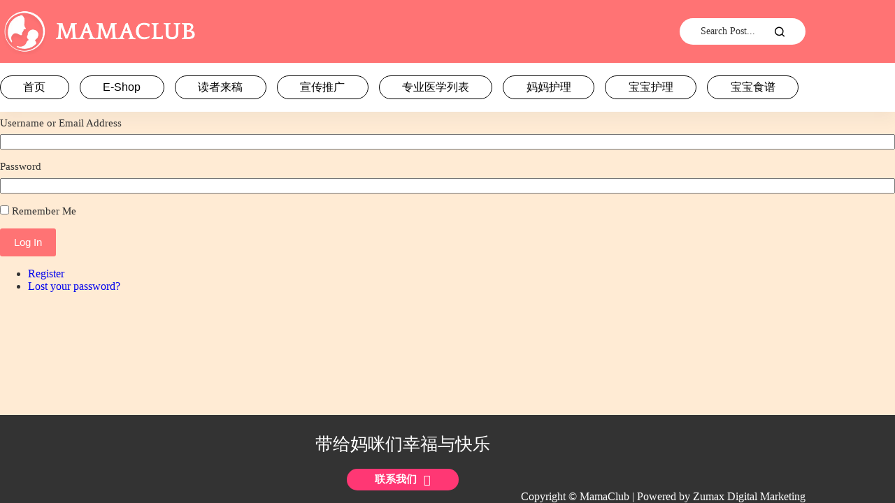

--- FILE ---
content_type: text/html; charset=UTF-8
request_url: https://www.mamaclub.com.my/login?redirect_to=https%3A%2F%2Fwww.mamaclub.com.my%2F5507
body_size: 27020
content:
<!doctype html>
<html lang="en-US" itemscope itemtype="https://schema.org/WebPage">
<head>
	
	<meta charset="UTF-8">
	<meta name="viewport" content="width=device-width, initial-scale=1, maximum-scale=5, viewport-fit=cover">
	<link rel="profile" href="https://gmpg.org/xfn/11">

	<meta name='robots' content='index, follow, max-image-preview:large, max-snippet:-1, max-video-preview:-1' />

<!-- Google Tag Manager by PYS -->
    <script data-cfasync="false" data-pagespeed-no-defer>
	    window.dataLayerPYS = window.dataLayerPYS || [];
	</script>
<!-- End Google Tag Manager by PYS -->
<!-- Google Tag Manager by PYS -->
<script data-cfasync="false" data-pagespeed-no-defer>
	var pys_datalayer_name = "dataLayer";
	window.dataLayer = window.dataLayer || [];</script> 
<!-- End Google Tag Manager by PYS -->
	<!-- This site is optimized with the Yoast SEO plugin v25.3.1 - https://yoast.com/wordpress/plugins/seo/ -->
	<title>Log In &#8211; MAMACLUB</title>
	<meta property="og:locale" content="en_US" />
	<meta property="og:type" content="website" />
	<meta property="og:site_name" content="MAMACLUB" />
	<meta name="twitter:card" content="summary_large_image" />
	<script type="application/ld+json" class="yoast-schema-graph">{"@context":"https://schema.org","@graph":[{"@type":"WebSite","@id":"https://mamaclub.com.my/#website","url":"https://mamaclub.com.my/","name":"MamaClub","description":"","potentialAction":[{"@type":"SearchAction","target":{"@type":"EntryPoint","urlTemplate":"https://mamaclub.com.my/?s={search_term_string}"},"query-input":{"@type":"PropertyValueSpecification","valueRequired":true,"valueName":"search_term_string"}}],"inLanguage":"en-US"}]}</script>
	<!-- / Yoast SEO plugin. -->


<link rel='dns-prefetch' href='//mamaclub.com.my' />
<script id="wpp-js" src="https://mamaclub.com.my/wp-content/plugins/wordpress-popular-posts/assets/js/wpp.min.js?ver=7.3.3" data-sampling="0" data-sampling-rate="100" data-api-url="https://mamaclub.com.my/wp-json/wordpress-popular-posts" data-post-id="0" data-token="07900a6286" data-lang="0" data-debug="0"></script>
		<!-- This site uses the Google Analytics by MonsterInsights plugin v9.6.0 - Using Analytics tracking - https://www.monsterinsights.com/ -->
		<!-- Note: MonsterInsights is not currently configured on this site. The site owner needs to authenticate with Google Analytics in the MonsterInsights settings panel. -->
					<!-- No tracking code set -->
				<!-- / Google Analytics by MonsterInsights -->
		
<link rel='stylesheet' id='blocksy-dynamic-global-css' href='https://mamaclub.com.my/wp-content/uploads/blocksy/css/global.css?ver=45308' media='all' />
<link rel='stylesheet' id='dashicons-css' href='https://mamaclub.com.my/wp-includes/css/dashicons.min.css?ver=6.6.4' media='all' />
<link rel='stylesheet' id='menu-icons-extra-css' href='https://mamaclub.com.my/wp-content/plugins/menu-icons/css/extra.min.css?ver=0.13.19' media='all' />
<link rel='stylesheet' id='hfe-widgets-style-css' href='https://mamaclub.com.my/wp-content/plugins/header-footer-elementor/inc/widgets-css/frontend.css?ver=2.4.2' media='all' />
<link rel='stylesheet' id='wp-block-library-css' href='https://mamaclub.com.my/wp-includes/css/dist/block-library/style.min.css?ver=6.6.4' media='all' />
<style id='global-styles-inline-css'>
:root{--wp--preset--aspect-ratio--square: 1;--wp--preset--aspect-ratio--4-3: 4/3;--wp--preset--aspect-ratio--3-4: 3/4;--wp--preset--aspect-ratio--3-2: 3/2;--wp--preset--aspect-ratio--2-3: 2/3;--wp--preset--aspect-ratio--16-9: 16/9;--wp--preset--aspect-ratio--9-16: 9/16;--wp--preset--color--black: #000000;--wp--preset--color--cyan-bluish-gray: #abb8c3;--wp--preset--color--white: #ffffff;--wp--preset--color--pale-pink: #f78da7;--wp--preset--color--vivid-red: #cf2e2e;--wp--preset--color--luminous-vivid-orange: #ff6900;--wp--preset--color--luminous-vivid-amber: #fcb900;--wp--preset--color--light-green-cyan: #7bdcb5;--wp--preset--color--vivid-green-cyan: #00d084;--wp--preset--color--pale-cyan-blue: #8ed1fc;--wp--preset--color--vivid-cyan-blue: #0693e3;--wp--preset--color--vivid-purple: #9b51e0;--wp--preset--color--palette-color-1: var(--theme-palette-color-1, #FF7374);--wp--preset--color--palette-color-2: var(--theme-palette-color-2, #FF3774);--wp--preset--color--palette-color-3: var(--theme-palette-color-3, #FFEBD4);--wp--preset--color--palette-color-4: var(--theme-palette-color-4, #333333);--wp--preset--color--palette-color-5: var(--theme-palette-color-5, #000000);--wp--preset--color--palette-color-6: var(--theme-palette-color-6, #BBBBBB);--wp--preset--color--palette-color-7: var(--theme-palette-color-7, #EEEEEE);--wp--preset--color--palette-color-8: var(--theme-palette-color-8, #ffffff);--wp--preset--gradient--vivid-cyan-blue-to-vivid-purple: linear-gradient(135deg,rgba(6,147,227,1) 0%,rgb(155,81,224) 100%);--wp--preset--gradient--light-green-cyan-to-vivid-green-cyan: linear-gradient(135deg,rgb(122,220,180) 0%,rgb(0,208,130) 100%);--wp--preset--gradient--luminous-vivid-amber-to-luminous-vivid-orange: linear-gradient(135deg,rgba(252,185,0,1) 0%,rgba(255,105,0,1) 100%);--wp--preset--gradient--luminous-vivid-orange-to-vivid-red: linear-gradient(135deg,rgba(255,105,0,1) 0%,rgb(207,46,46) 100%);--wp--preset--gradient--very-light-gray-to-cyan-bluish-gray: linear-gradient(135deg,rgb(238,238,238) 0%,rgb(169,184,195) 100%);--wp--preset--gradient--cool-to-warm-spectrum: linear-gradient(135deg,rgb(74,234,220) 0%,rgb(151,120,209) 20%,rgb(207,42,186) 40%,rgb(238,44,130) 60%,rgb(251,105,98) 80%,rgb(254,248,76) 100%);--wp--preset--gradient--blush-light-purple: linear-gradient(135deg,rgb(255,206,236) 0%,rgb(152,150,240) 100%);--wp--preset--gradient--blush-bordeaux: linear-gradient(135deg,rgb(254,205,165) 0%,rgb(254,45,45) 50%,rgb(107,0,62) 100%);--wp--preset--gradient--luminous-dusk: linear-gradient(135deg,rgb(255,203,112) 0%,rgb(199,81,192) 50%,rgb(65,88,208) 100%);--wp--preset--gradient--pale-ocean: linear-gradient(135deg,rgb(255,245,203) 0%,rgb(182,227,212) 50%,rgb(51,167,181) 100%);--wp--preset--gradient--electric-grass: linear-gradient(135deg,rgb(202,248,128) 0%,rgb(113,206,126) 100%);--wp--preset--gradient--midnight: linear-gradient(135deg,rgb(2,3,129) 0%,rgb(40,116,252) 100%);--wp--preset--gradient--juicy-peach: linear-gradient(to right, #ffecd2 0%, #fcb69f 100%);--wp--preset--gradient--young-passion: linear-gradient(to right, #ff8177 0%, #ff867a 0%, #ff8c7f 21%, #f99185 52%, #cf556c 78%, #b12a5b 100%);--wp--preset--gradient--true-sunset: linear-gradient(to right, #fa709a 0%, #fee140 100%);--wp--preset--gradient--morpheus-den: linear-gradient(to top, #30cfd0 0%, #330867 100%);--wp--preset--gradient--plum-plate: linear-gradient(135deg, #667eea 0%, #764ba2 100%);--wp--preset--gradient--aqua-splash: linear-gradient(15deg, #13547a 0%, #80d0c7 100%);--wp--preset--gradient--love-kiss: linear-gradient(to top, #ff0844 0%, #ffb199 100%);--wp--preset--gradient--new-retrowave: linear-gradient(to top, #3b41c5 0%, #a981bb 49%, #ffc8a9 100%);--wp--preset--gradient--plum-bath: linear-gradient(to top, #cc208e 0%, #6713d2 100%);--wp--preset--gradient--high-flight: linear-gradient(to right, #0acffe 0%, #495aff 100%);--wp--preset--gradient--teen-party: linear-gradient(-225deg, #FF057C 0%, #8D0B93 50%, #321575 100%);--wp--preset--gradient--fabled-sunset: linear-gradient(-225deg, #231557 0%, #44107A 29%, #FF1361 67%, #FFF800 100%);--wp--preset--gradient--arielle-smile: radial-gradient(circle 248px at center, #16d9e3 0%, #30c7ec 47%, #46aef7 100%);--wp--preset--gradient--itmeo-branding: linear-gradient(180deg, #2af598 0%, #009efd 100%);--wp--preset--gradient--deep-blue: linear-gradient(to right, #6a11cb 0%, #2575fc 100%);--wp--preset--gradient--strong-bliss: linear-gradient(to right, #f78ca0 0%, #f9748f 19%, #fd868c 60%, #fe9a8b 100%);--wp--preset--gradient--sweet-period: linear-gradient(to top, #3f51b1 0%, #5a55ae 13%, #7b5fac 25%, #8f6aae 38%, #a86aa4 50%, #cc6b8e 62%, #f18271 75%, #f3a469 87%, #f7c978 100%);--wp--preset--gradient--purple-division: linear-gradient(to top, #7028e4 0%, #e5b2ca 100%);--wp--preset--gradient--cold-evening: linear-gradient(to top, #0c3483 0%, #a2b6df 100%, #6b8cce 100%, #a2b6df 100%);--wp--preset--gradient--mountain-rock: linear-gradient(to right, #868f96 0%, #596164 100%);--wp--preset--gradient--desert-hump: linear-gradient(to top, #c79081 0%, #dfa579 100%);--wp--preset--gradient--ethernal-constance: linear-gradient(to top, #09203f 0%, #537895 100%);--wp--preset--gradient--happy-memories: linear-gradient(-60deg, #ff5858 0%, #f09819 100%);--wp--preset--gradient--grown-early: linear-gradient(to top, #0ba360 0%, #3cba92 100%);--wp--preset--gradient--morning-salad: linear-gradient(-225deg, #B7F8DB 0%, #50A7C2 100%);--wp--preset--gradient--night-call: linear-gradient(-225deg, #AC32E4 0%, #7918F2 48%, #4801FF 100%);--wp--preset--gradient--mind-crawl: linear-gradient(-225deg, #473B7B 0%, #3584A7 51%, #30D2BE 100%);--wp--preset--gradient--angel-care: linear-gradient(-225deg, #FFE29F 0%, #FFA99F 48%, #FF719A 100%);--wp--preset--gradient--juicy-cake: linear-gradient(to top, #e14fad 0%, #f9d423 100%);--wp--preset--gradient--rich-metal: linear-gradient(to right, #d7d2cc 0%, #304352 100%);--wp--preset--gradient--mole-hall: linear-gradient(-20deg, #616161 0%, #9bc5c3 100%);--wp--preset--gradient--cloudy-knoxville: linear-gradient(120deg, #fdfbfb 0%, #ebedee 100%);--wp--preset--gradient--soft-grass: linear-gradient(to top, #c1dfc4 0%, #deecdd 100%);--wp--preset--gradient--saint-petersburg: linear-gradient(135deg, #f5f7fa 0%, #c3cfe2 100%);--wp--preset--gradient--everlasting-sky: linear-gradient(135deg, #fdfcfb 0%, #e2d1c3 100%);--wp--preset--gradient--kind-steel: linear-gradient(-20deg, #e9defa 0%, #fbfcdb 100%);--wp--preset--gradient--over-sun: linear-gradient(60deg, #abecd6 0%, #fbed96 100%);--wp--preset--gradient--premium-white: linear-gradient(to top, #d5d4d0 0%, #d5d4d0 1%, #eeeeec 31%, #efeeec 75%, #e9e9e7 100%);--wp--preset--gradient--clean-mirror: linear-gradient(45deg, #93a5cf 0%, #e4efe9 100%);--wp--preset--gradient--wild-apple: linear-gradient(to top, #d299c2 0%, #fef9d7 100%);--wp--preset--gradient--snow-again: linear-gradient(to top, #e6e9f0 0%, #eef1f5 100%);--wp--preset--gradient--confident-cloud: linear-gradient(to top, #dad4ec 0%, #dad4ec 1%, #f3e7e9 100%);--wp--preset--gradient--glass-water: linear-gradient(to top, #dfe9f3 0%, white 100%);--wp--preset--gradient--perfect-white: linear-gradient(-225deg, #E3FDF5 0%, #FFE6FA 100%);--wp--preset--font-size--small: 13px;--wp--preset--font-size--medium: 20px;--wp--preset--font-size--large: clamp(22px, 1.375rem + ((1vw - 3.2px) * 0.625), 30px);--wp--preset--font-size--x-large: clamp(30px, 1.875rem + ((1vw - 3.2px) * 1.563), 50px);--wp--preset--font-size--xx-large: clamp(45px, 2.813rem + ((1vw - 3.2px) * 2.734), 80px);--wp--preset--font-family--adobe-heiti-std-r: adobe-heiti-std-r;--wp--preset--font-family--microsoft-yahei-regular: microsoft-yahei-regular;--wp--preset--spacing--20: 0.44rem;--wp--preset--spacing--30: 0.67rem;--wp--preset--spacing--40: 1rem;--wp--preset--spacing--50: 1.5rem;--wp--preset--spacing--60: 2.25rem;--wp--preset--spacing--70: 3.38rem;--wp--preset--spacing--80: 5.06rem;--wp--preset--shadow--natural: 6px 6px 9px rgba(0, 0, 0, 0.2);--wp--preset--shadow--deep: 12px 12px 50px rgba(0, 0, 0, 0.4);--wp--preset--shadow--sharp: 6px 6px 0px rgba(0, 0, 0, 0.2);--wp--preset--shadow--outlined: 6px 6px 0px -3px rgba(255, 255, 255, 1), 6px 6px rgba(0, 0, 0, 1);--wp--preset--shadow--crisp: 6px 6px 0px rgba(0, 0, 0, 1);}:root { --wp--style--global--content-size: var(--theme-block-max-width);--wp--style--global--wide-size: var(--theme-block-wide-max-width); }:where(body) { margin: 0; }.wp-site-blocks > .alignleft { float: left; margin-right: 2em; }.wp-site-blocks > .alignright { float: right; margin-left: 2em; }.wp-site-blocks > .aligncenter { justify-content: center; margin-left: auto; margin-right: auto; }:where(.wp-site-blocks) > * { margin-block-start: var(--theme-content-spacing); margin-block-end: 0; }:where(.wp-site-blocks) > :first-child { margin-block-start: 0; }:where(.wp-site-blocks) > :last-child { margin-block-end: 0; }:root { --wp--style--block-gap: var(--theme-content-spacing); }:root :where(.is-layout-flow) > :first-child{margin-block-start: 0;}:root :where(.is-layout-flow) > :last-child{margin-block-end: 0;}:root :where(.is-layout-flow) > *{margin-block-start: var(--theme-content-spacing);margin-block-end: 0;}:root :where(.is-layout-constrained) > :first-child{margin-block-start: 0;}:root :where(.is-layout-constrained) > :last-child{margin-block-end: 0;}:root :where(.is-layout-constrained) > *{margin-block-start: var(--theme-content-spacing);margin-block-end: 0;}:root :where(.is-layout-flex){gap: var(--theme-content-spacing);}:root :where(.is-layout-grid){gap: var(--theme-content-spacing);}.is-layout-flow > .alignleft{float: left;margin-inline-start: 0;margin-inline-end: 2em;}.is-layout-flow > .alignright{float: right;margin-inline-start: 2em;margin-inline-end: 0;}.is-layout-flow > .aligncenter{margin-left: auto !important;margin-right: auto !important;}.is-layout-constrained > .alignleft{float: left;margin-inline-start: 0;margin-inline-end: 2em;}.is-layout-constrained > .alignright{float: right;margin-inline-start: 2em;margin-inline-end: 0;}.is-layout-constrained > .aligncenter{margin-left: auto !important;margin-right: auto !important;}.is-layout-constrained > :where(:not(.alignleft):not(.alignright):not(.alignfull)){max-width: var(--wp--style--global--content-size);margin-left: auto !important;margin-right: auto !important;}.is-layout-constrained > .alignwide{max-width: var(--wp--style--global--wide-size);}body .is-layout-flex{display: flex;}.is-layout-flex{flex-wrap: wrap;align-items: center;}.is-layout-flex > :is(*, div){margin: 0;}body .is-layout-grid{display: grid;}.is-layout-grid > :is(*, div){margin: 0;}body{padding-top: 0px;padding-right: 0px;padding-bottom: 0px;padding-left: 0px;}.has-black-color{color: var(--wp--preset--color--black) !important;}.has-cyan-bluish-gray-color{color: var(--wp--preset--color--cyan-bluish-gray) !important;}.has-white-color{color: var(--wp--preset--color--white) !important;}.has-pale-pink-color{color: var(--wp--preset--color--pale-pink) !important;}.has-vivid-red-color{color: var(--wp--preset--color--vivid-red) !important;}.has-luminous-vivid-orange-color{color: var(--wp--preset--color--luminous-vivid-orange) !important;}.has-luminous-vivid-amber-color{color: var(--wp--preset--color--luminous-vivid-amber) !important;}.has-light-green-cyan-color{color: var(--wp--preset--color--light-green-cyan) !important;}.has-vivid-green-cyan-color{color: var(--wp--preset--color--vivid-green-cyan) !important;}.has-pale-cyan-blue-color{color: var(--wp--preset--color--pale-cyan-blue) !important;}.has-vivid-cyan-blue-color{color: var(--wp--preset--color--vivid-cyan-blue) !important;}.has-vivid-purple-color{color: var(--wp--preset--color--vivid-purple) !important;}.has-palette-color-1-color{color: var(--wp--preset--color--palette-color-1) !important;}.has-palette-color-2-color{color: var(--wp--preset--color--palette-color-2) !important;}.has-palette-color-3-color{color: var(--wp--preset--color--palette-color-3) !important;}.has-palette-color-4-color{color: var(--wp--preset--color--palette-color-4) !important;}.has-palette-color-5-color{color: var(--wp--preset--color--palette-color-5) !important;}.has-palette-color-6-color{color: var(--wp--preset--color--palette-color-6) !important;}.has-palette-color-7-color{color: var(--wp--preset--color--palette-color-7) !important;}.has-palette-color-8-color{color: var(--wp--preset--color--palette-color-8) !important;}.has-black-background-color{background-color: var(--wp--preset--color--black) !important;}.has-cyan-bluish-gray-background-color{background-color: var(--wp--preset--color--cyan-bluish-gray) !important;}.has-white-background-color{background-color: var(--wp--preset--color--white) !important;}.has-pale-pink-background-color{background-color: var(--wp--preset--color--pale-pink) !important;}.has-vivid-red-background-color{background-color: var(--wp--preset--color--vivid-red) !important;}.has-luminous-vivid-orange-background-color{background-color: var(--wp--preset--color--luminous-vivid-orange) !important;}.has-luminous-vivid-amber-background-color{background-color: var(--wp--preset--color--luminous-vivid-amber) !important;}.has-light-green-cyan-background-color{background-color: var(--wp--preset--color--light-green-cyan) !important;}.has-vivid-green-cyan-background-color{background-color: var(--wp--preset--color--vivid-green-cyan) !important;}.has-pale-cyan-blue-background-color{background-color: var(--wp--preset--color--pale-cyan-blue) !important;}.has-vivid-cyan-blue-background-color{background-color: var(--wp--preset--color--vivid-cyan-blue) !important;}.has-vivid-purple-background-color{background-color: var(--wp--preset--color--vivid-purple) !important;}.has-palette-color-1-background-color{background-color: var(--wp--preset--color--palette-color-1) !important;}.has-palette-color-2-background-color{background-color: var(--wp--preset--color--palette-color-2) !important;}.has-palette-color-3-background-color{background-color: var(--wp--preset--color--palette-color-3) !important;}.has-palette-color-4-background-color{background-color: var(--wp--preset--color--palette-color-4) !important;}.has-palette-color-5-background-color{background-color: var(--wp--preset--color--palette-color-5) !important;}.has-palette-color-6-background-color{background-color: var(--wp--preset--color--palette-color-6) !important;}.has-palette-color-7-background-color{background-color: var(--wp--preset--color--palette-color-7) !important;}.has-palette-color-8-background-color{background-color: var(--wp--preset--color--palette-color-8) !important;}.has-black-border-color{border-color: var(--wp--preset--color--black) !important;}.has-cyan-bluish-gray-border-color{border-color: var(--wp--preset--color--cyan-bluish-gray) !important;}.has-white-border-color{border-color: var(--wp--preset--color--white) !important;}.has-pale-pink-border-color{border-color: var(--wp--preset--color--pale-pink) !important;}.has-vivid-red-border-color{border-color: var(--wp--preset--color--vivid-red) !important;}.has-luminous-vivid-orange-border-color{border-color: var(--wp--preset--color--luminous-vivid-orange) !important;}.has-luminous-vivid-amber-border-color{border-color: var(--wp--preset--color--luminous-vivid-amber) !important;}.has-light-green-cyan-border-color{border-color: var(--wp--preset--color--light-green-cyan) !important;}.has-vivid-green-cyan-border-color{border-color: var(--wp--preset--color--vivid-green-cyan) !important;}.has-pale-cyan-blue-border-color{border-color: var(--wp--preset--color--pale-cyan-blue) !important;}.has-vivid-cyan-blue-border-color{border-color: var(--wp--preset--color--vivid-cyan-blue) !important;}.has-vivid-purple-border-color{border-color: var(--wp--preset--color--vivid-purple) !important;}.has-palette-color-1-border-color{border-color: var(--wp--preset--color--palette-color-1) !important;}.has-palette-color-2-border-color{border-color: var(--wp--preset--color--palette-color-2) !important;}.has-palette-color-3-border-color{border-color: var(--wp--preset--color--palette-color-3) !important;}.has-palette-color-4-border-color{border-color: var(--wp--preset--color--palette-color-4) !important;}.has-palette-color-5-border-color{border-color: var(--wp--preset--color--palette-color-5) !important;}.has-palette-color-6-border-color{border-color: var(--wp--preset--color--palette-color-6) !important;}.has-palette-color-7-border-color{border-color: var(--wp--preset--color--palette-color-7) !important;}.has-palette-color-8-border-color{border-color: var(--wp--preset--color--palette-color-8) !important;}.has-vivid-cyan-blue-to-vivid-purple-gradient-background{background: var(--wp--preset--gradient--vivid-cyan-blue-to-vivid-purple) !important;}.has-light-green-cyan-to-vivid-green-cyan-gradient-background{background: var(--wp--preset--gradient--light-green-cyan-to-vivid-green-cyan) !important;}.has-luminous-vivid-amber-to-luminous-vivid-orange-gradient-background{background: var(--wp--preset--gradient--luminous-vivid-amber-to-luminous-vivid-orange) !important;}.has-luminous-vivid-orange-to-vivid-red-gradient-background{background: var(--wp--preset--gradient--luminous-vivid-orange-to-vivid-red) !important;}.has-very-light-gray-to-cyan-bluish-gray-gradient-background{background: var(--wp--preset--gradient--very-light-gray-to-cyan-bluish-gray) !important;}.has-cool-to-warm-spectrum-gradient-background{background: var(--wp--preset--gradient--cool-to-warm-spectrum) !important;}.has-blush-light-purple-gradient-background{background: var(--wp--preset--gradient--blush-light-purple) !important;}.has-blush-bordeaux-gradient-background{background: var(--wp--preset--gradient--blush-bordeaux) !important;}.has-luminous-dusk-gradient-background{background: var(--wp--preset--gradient--luminous-dusk) !important;}.has-pale-ocean-gradient-background{background: var(--wp--preset--gradient--pale-ocean) !important;}.has-electric-grass-gradient-background{background: var(--wp--preset--gradient--electric-grass) !important;}.has-midnight-gradient-background{background: var(--wp--preset--gradient--midnight) !important;}.has-juicy-peach-gradient-background{background: var(--wp--preset--gradient--juicy-peach) !important;}.has-young-passion-gradient-background{background: var(--wp--preset--gradient--young-passion) !important;}.has-true-sunset-gradient-background{background: var(--wp--preset--gradient--true-sunset) !important;}.has-morpheus-den-gradient-background{background: var(--wp--preset--gradient--morpheus-den) !important;}.has-plum-plate-gradient-background{background: var(--wp--preset--gradient--plum-plate) !important;}.has-aqua-splash-gradient-background{background: var(--wp--preset--gradient--aqua-splash) !important;}.has-love-kiss-gradient-background{background: var(--wp--preset--gradient--love-kiss) !important;}.has-new-retrowave-gradient-background{background: var(--wp--preset--gradient--new-retrowave) !important;}.has-plum-bath-gradient-background{background: var(--wp--preset--gradient--plum-bath) !important;}.has-high-flight-gradient-background{background: var(--wp--preset--gradient--high-flight) !important;}.has-teen-party-gradient-background{background: var(--wp--preset--gradient--teen-party) !important;}.has-fabled-sunset-gradient-background{background: var(--wp--preset--gradient--fabled-sunset) !important;}.has-arielle-smile-gradient-background{background: var(--wp--preset--gradient--arielle-smile) !important;}.has-itmeo-branding-gradient-background{background: var(--wp--preset--gradient--itmeo-branding) !important;}.has-deep-blue-gradient-background{background: var(--wp--preset--gradient--deep-blue) !important;}.has-strong-bliss-gradient-background{background: var(--wp--preset--gradient--strong-bliss) !important;}.has-sweet-period-gradient-background{background: var(--wp--preset--gradient--sweet-period) !important;}.has-purple-division-gradient-background{background: var(--wp--preset--gradient--purple-division) !important;}.has-cold-evening-gradient-background{background: var(--wp--preset--gradient--cold-evening) !important;}.has-mountain-rock-gradient-background{background: var(--wp--preset--gradient--mountain-rock) !important;}.has-desert-hump-gradient-background{background: var(--wp--preset--gradient--desert-hump) !important;}.has-ethernal-constance-gradient-background{background: var(--wp--preset--gradient--ethernal-constance) !important;}.has-happy-memories-gradient-background{background: var(--wp--preset--gradient--happy-memories) !important;}.has-grown-early-gradient-background{background: var(--wp--preset--gradient--grown-early) !important;}.has-morning-salad-gradient-background{background: var(--wp--preset--gradient--morning-salad) !important;}.has-night-call-gradient-background{background: var(--wp--preset--gradient--night-call) !important;}.has-mind-crawl-gradient-background{background: var(--wp--preset--gradient--mind-crawl) !important;}.has-angel-care-gradient-background{background: var(--wp--preset--gradient--angel-care) !important;}.has-juicy-cake-gradient-background{background: var(--wp--preset--gradient--juicy-cake) !important;}.has-rich-metal-gradient-background{background: var(--wp--preset--gradient--rich-metal) !important;}.has-mole-hall-gradient-background{background: var(--wp--preset--gradient--mole-hall) !important;}.has-cloudy-knoxville-gradient-background{background: var(--wp--preset--gradient--cloudy-knoxville) !important;}.has-soft-grass-gradient-background{background: var(--wp--preset--gradient--soft-grass) !important;}.has-saint-petersburg-gradient-background{background: var(--wp--preset--gradient--saint-petersburg) !important;}.has-everlasting-sky-gradient-background{background: var(--wp--preset--gradient--everlasting-sky) !important;}.has-kind-steel-gradient-background{background: var(--wp--preset--gradient--kind-steel) !important;}.has-over-sun-gradient-background{background: var(--wp--preset--gradient--over-sun) !important;}.has-premium-white-gradient-background{background: var(--wp--preset--gradient--premium-white) !important;}.has-clean-mirror-gradient-background{background: var(--wp--preset--gradient--clean-mirror) !important;}.has-wild-apple-gradient-background{background: var(--wp--preset--gradient--wild-apple) !important;}.has-snow-again-gradient-background{background: var(--wp--preset--gradient--snow-again) !important;}.has-confident-cloud-gradient-background{background: var(--wp--preset--gradient--confident-cloud) !important;}.has-glass-water-gradient-background{background: var(--wp--preset--gradient--glass-water) !important;}.has-perfect-white-gradient-background{background: var(--wp--preset--gradient--perfect-white) !important;}.has-small-font-size{font-size: var(--wp--preset--font-size--small) !important;}.has-medium-font-size{font-size: var(--wp--preset--font-size--medium) !important;}.has-large-font-size{font-size: var(--wp--preset--font-size--large) !important;}.has-x-large-font-size{font-size: var(--wp--preset--font-size--x-large) !important;}.has-xx-large-font-size{font-size: var(--wp--preset--font-size--xx-large) !important;}.has-adobe-heiti-std-r-font-family{font-family: var(--wp--preset--font-family--adobe-heiti-std-r) !important;}.has-microsoft-yahei-regular-font-family{font-family: var(--wp--preset--font-family--microsoft-yahei-regular) !important;}
:root :where(.wp-block-pullquote){font-size: clamp(0.984em, 0.984rem + ((1vw - 0.2em) * 0.645), 1.5em);line-height: 1.6;}
</style>
<link rel='stylesheet' id='inf-font-awesome-css' href='https://mamaclub.com.my/wp-content/plugins/blog-designer-pack/assets/css/font-awesome.min.css?ver=4.0.3' media='all' />
<link rel='stylesheet' id='owl-carousel-css' href='https://mamaclub.com.my/wp-content/plugins/blog-designer-pack/assets/css/owl.carousel.min.css?ver=4.0.3' media='all' />
<link rel='stylesheet' id='bdpp-public-style-css' href='https://mamaclub.com.my/wp-content/plugins/blog-designer-pack/assets/css/bdpp-public.min.css?ver=4.0.3' media='all' />
<link rel='stylesheet' id='default-icon-styles-css' href='https://mamaclub.com.my/wp-content/plugins/svg-vector-icon-plugin/public/../admin/css/wordpress-svg-icon-plugin-style.min.css?ver=6.6.4' media='all' />
<link rel='stylesheet' id='rt-fontawsome-css' href='https://mamaclub.com.my/wp-content/plugins/the-post-grid/assets/vendor/font-awesome/css/font-awesome.min.css?ver=7.8.2' media='all' />
<link rel='stylesheet' id='rt-tpg-block-css' href='https://mamaclub.com.my/wp-content/plugins/the-post-grid/assets/css/tpg-block.min.css?ver=7.8.2' media='all' />
<link rel='stylesheet' id='theme-my-login-css' href='https://mamaclub.com.my/wp-content/plugins/theme-my-login/assets/styles/theme-my-login.min.css?ver=7.1.12' media='all' />
<link rel='stylesheet' id='c4wp-login-style-css' href='https://mamaclub.com.my/wp-content/plugins/advanced-nocaptcha-recaptcha/assets/css/style.css?ver=7.6.0' media='all' />
<link rel='stylesheet' id='hfe-style-css' href='https://mamaclub.com.my/wp-content/plugins/header-footer-elementor/assets/css/header-footer-elementor.css?ver=2.4.2' media='all' />
<link rel='stylesheet' id='elementor-icons-css' href='https://mamaclub.com.my/wp-content/plugins/elementor/assets/lib/eicons/css/elementor-icons.min.css?ver=5.43.0' media='all' />
<link rel='stylesheet' id='elementor-frontend-css' href='https://mamaclub.com.my/wp-content/plugins/elementor/assets/css/frontend.min.css?ver=3.30.0' media='all' />
<link rel='stylesheet' id='elementor-post-110169-css' href='https://mamaclub.com.my/wp-content/uploads/elementor/css/post-110169.css?ver=1765531343' media='all' />
<link rel='stylesheet' id='font-awesome-5-all-css' href='https://mamaclub.com.my/wp-content/plugins/elementor/assets/lib/font-awesome/css/all.min.css?ver=3.30.0' media='all' />
<link rel='stylesheet' id='font-awesome-4-shim-css' href='https://mamaclub.com.my/wp-content/plugins/elementor/assets/lib/font-awesome/css/v4-shims.min.css?ver=3.30.0' media='all' />
<link rel='stylesheet' id='wordpress-popular-posts-css-css' href='https://mamaclub.com.my/wp-content/plugins/wordpress-popular-posts/assets/css/wpp.css?ver=7.3.3' media='all' />
<link rel='stylesheet' id='ct-main-styles-css' href='https://mamaclub.com.my/wp-content/themes/blocksy/static/bundle/main.min.css?ver=2.1.1' media='all' />
<link rel='stylesheet' id='ct-elementor-styles-css' href='https://mamaclub.com.my/wp-content/themes/blocksy/static/bundle/elementor-frontend.min.css?ver=2.1.1' media='all' />
<link rel='stylesheet' id='hfe-elementor-icons-css' href='https://mamaclub.com.my/wp-content/plugins/elementor/assets/lib/eicons/css/elementor-icons.min.css?ver=5.34.0' media='all' />
<link rel='stylesheet' id='hfe-icons-list-css' href='https://mamaclub.com.my/wp-content/plugins/elementor/assets/css/widget-icon-list.min.css?ver=3.24.3' media='all' />
<link rel='stylesheet' id='hfe-social-icons-css' href='https://mamaclub.com.my/wp-content/plugins/elementor/assets/css/widget-social-icons.min.css?ver=3.24.0' media='all' />
<link rel='stylesheet' id='hfe-social-share-icons-brands-css' href='https://mamaclub.com.my/wp-content/plugins/elementor/assets/lib/font-awesome/css/brands.css?ver=5.15.3' media='all' />
<link rel='stylesheet' id='hfe-social-share-icons-fontawesome-css' href='https://mamaclub.com.my/wp-content/plugins/elementor/assets/lib/font-awesome/css/fontawesome.css?ver=5.15.3' media='all' />
<link rel='stylesheet' id='hfe-nav-menu-icons-css' href='https://mamaclub.com.my/wp-content/plugins/elementor/assets/lib/font-awesome/css/solid.css?ver=5.15.3' media='all' />
<link rel='stylesheet' id='hfe-widget-blockquote-css' href='https://mamaclub.com.my/wp-content/plugins/elementor-pro/assets/css/widget-blockquote.min.css?ver=3.25.0' media='all' />
<link rel='stylesheet' id='hfe-mega-menu-css' href='https://mamaclub.com.my/wp-content/plugins/elementor-pro/assets/css/widget-mega-menu.min.css?ver=3.26.2' media='all' />
<link rel='stylesheet' id='hfe-nav-menu-widget-css' href='https://mamaclub.com.my/wp-content/plugins/elementor-pro/assets/css/widget-nav-menu.min.css?ver=3.26.0' media='all' />
<link rel='stylesheet' id='ekit-widget-styles-css' href='https://mamaclub.com.my/wp-content/plugins/elementskit-lite/widgets/init/assets/css/widget-styles.css?ver=3.5.4' media='all' />
<link rel='stylesheet' id='ekit-responsive-css' href='https://mamaclub.com.my/wp-content/plugins/elementskit-lite/widgets/init/assets/css/responsive.css?ver=3.5.4' media='all' />
<link rel='stylesheet' id='eael-general-css' href='https://mamaclub.com.my/wp-content/plugins/essential-addons-for-elementor-lite/assets/front-end/css/view/general.min.css?ver=6.1.20' media='all' />
<link rel='stylesheet' id='wpr-text-animations-css-css' href='https://mamaclub.com.my/wp-content/plugins/royal-elementor-addons/assets/css/lib/animations/text-animations.min.css?ver=1.7.1026' media='all' />
<link rel='stylesheet' id='wpr-addons-css-css' href='https://mamaclub.com.my/wp-content/plugins/royal-elementor-addons/assets/css/frontend.min.css?ver=1.7.1026' media='all' />
<link rel='stylesheet' id='elementor-gf-local-roboto-css' href='https://mamaclub.com.my/wp-content/uploads/elementor/google-fonts/css/roboto.css?ver=1744190417' media='all' />
<link rel='stylesheet' id='elementor-gf-local-robotoslab-css' href='https://mamaclub.com.my/wp-content/uploads/elementor/google-fonts/css/robotoslab.css?ver=1744190423' media='all' />
<!--n2css--><!--n2js--><script data-cfasync="false" src="https://mamaclub.com.my/wp-includes/js/jquery/jquery.min.js?ver=3.7.1" id="jquery-core-js"></script>
<script data-cfasync="false" defer='defer' src="https://mamaclub.com.my/wp-includes/js/jquery/jquery-migrate.min.js?ver=3.4.1" id="jquery-migrate-js"></script>
<script id="jquery-js-after">
!function($){"use strict";$(document).ready(function(){$(this).scrollTop()>100&&$(".hfe-scroll-to-top-wrap").removeClass("hfe-scroll-to-top-hide"),$(window).scroll(function(){$(this).scrollTop()<100?$(".hfe-scroll-to-top-wrap").fadeOut(300):$(".hfe-scroll-to-top-wrap").fadeIn(300)}),$(".hfe-scroll-to-top-wrap").on("click",function(){$("html, body").animate({scrollTop:0},300);return!1})})}(jQuery);
!function($){'use strict';$(document).ready(function(){var bar=$('.hfe-reading-progress-bar');if(!bar.length)return;$(window).on('scroll',function(){var s=$(window).scrollTop(),d=$(document).height()-$(window).height(),p=d? s/d*100:0;bar.css('width',p+'%')});});}(jQuery);
</script>
<script defer='defer' src="https://mamaclub.com.my/wp-content/plugins/elementor/assets/lib/font-awesome/js/v4-shims.min.js?ver=3.30.0" id="font-awesome-4-shim-js"></script>
<script defer='defer' src="https://mamaclub.com.my/wp-content/plugins/happy-elementor-addons/assets/vendor/dom-purify/purify.min.js?ver=3.1.6" id="dom-purify-js"></script>

<!-- OG: 3.3.7 -->
<meta property="og:image" content="https://mamaclub.com.my/wp-content/uploads/2022/08/cropped-【Logo-3.0】白底无字.png"><meta property="og:video" content="https://mamaclub.com.my/wp-content/uploads/2020/01/Preview_Lactating.mp4"><meta property="og:video:type" content="video/mp4"><meta property="og:video" content="https://mamaclub.com.my/wp-content/uploads/2020/01/Comp-1.mp4"><meta property="og:video:type" content="video/mp4"><meta property="og:video" content="https://mamaclub.com.my/wp-content/uploads/2017/10/CDtm2u1l7tQDpIvxORR@@sd.mp4"><meta property="og:video:type" content="video/mp4"><meta property="og:video" content="https://mamaclub.com.my/wp-content/uploads/2018/07/2018-02-19-at-18-19-40.mp4"><meta property="og:video:type" content="video/mp4"><meta property="og:video" content="https://mamaclub.com.my/wp-content/uploads/2019/05/z0863ujaod4.mp4"><meta property="og:video:type" content="video/mp4"><meta property="og:video" content="https://mamaclub.com.my/wp-content/uploads/2017/11/2017-11-04-at-14-10-09.mp4"><meta property="og:video:type" content="video/mp4"><meta property="og:video" content="https://mamaclub.com.my/wp-content/uploads/2021/10/video-ad-starthappy-sm.mp4"><meta property="og:video:type" content="video/mp4"><meta property="og:video" content="https://mamaclub.com.my/wp-content/uploads/2019/11/123.mp4"><meta property="og:video:type" content="video/mp4"><meta property="og:video" content="https://mamaclub.com.my/wp-content/uploads/2021/11/08112021-Z13.mp4"><meta property="og:video:type" content="video/mp4"><meta property="og:video" content="https://mamaclub.com.my/wp-content/uploads/2018/08/涂磊老师的一番话，棒.mp4"><meta property="og:video:type" content="video/mp4"><meta property="og:video" content="https://mamaclub.com.my/wp-content/uploads/2019/09/Q4Ayh0jmuXnwvf8rYcQ_220562074966_hd_hq.mp4"><meta property="og:video:type" content="video/mp4"><meta property="og:video" content="https://mamaclub.com.my/wp-content/uploads/2017/07/003iQ4Lijx07casL3Nuv010f0100lm0V0k01.mp4"><meta property="og:video:type" content="video/mp4"><meta property="og:video" content="https://mamaclub.com.my/wp-content/uploads/2019/09/XTY-Happy-Castle-Concert-Parents-3k-bit-1.mp4"><meta property="og:video:type" content="video/mp4"><meta property="og:video" content="https://mamaclub.com.my/wp-content/uploads/2019/09/XTY-Happy-Castle-Concert-Ticketing-short-announcement-Parent-1.mp4"><meta property="og:video:type" content="video/mp4"><meta property="og:video" content="https://mamaclub.com.my/wp-content/uploads/2019/09/KpL81zPCKApSjWEUSQy@@hdregop.mp4"><meta property="og:video:type" content="video/mp4"><meta property="og:video" content="https://mamaclub.com.my/wp-content/uploads/2020/01/EFMM_June_Club_Sign_Up_FINAL.mp4"><meta property="og:video:type" content="video/mp4"><meta property="og:video" content="https://mamaclub.com.my/wp-content/uploads/2021/11/Genki-Start-Happy-Campaign_Video.mp4"><meta property="og:video:type" content="video/mp4"><meta property="og:video" content="https://mamaclub.com.my/wp-content/uploads/2018/04/2018-04-06-at-17-16-44.mp4"><meta property="og:video:type" content="video/mp4"><meta property="og:video" content="https://mamaclub.com.my/wp-content/uploads/2023/10/SpringSheep20231016-Photo26.mp4"><meta property="og:video:type" content="video/mp4"><meta property="og:video" content="https://mamaclub.com.my/wp-content/uploads/2018/10/早安.mp4"><meta property="og:video:type" content="video/mp4"><meta property="og:video" content="https://mamaclub.com.my/wp-content/uploads/2017/07/공복운동3-허벅지스트레칭.mp4"><meta property="og:video:type" content="video/mp4"><meta property="og:video" content="https://mamaclub.com.my/wp-content/uploads/2017/10/2017-10-12-at-15-30-28.mp4"><meta property="og:video:type" content="video/mp4"><meta property="og:video" content="https://mamaclub.com.my/wp-content/uploads/2018/04/WhatsApp-Video-2017-08-01-at-18.17.02.mp4"><meta property="og:video:type" content="video/mp4"><meta property="og:video" content="https://mamaclub.com.my/wp-content/uploads/2019/11/991bdbf62fb1da0a8a6af1781fa02421.mp4"><meta property="og:video:type" content="video/mp4"><meta property="og:video" content="https://mamaclub.com.my/wp-content/uploads/2018/07/2018-07-10-at-12-55-11.mp4"><meta property="og:video:type" content="video/mp4"><meta property="og:video" content="https://mamaclub.com.my/wp-content/uploads/2018/07/2018-07-10-at-12-55-11-1.mp4"><meta property="og:video:type" content="video/mp4"><meta property="og:description" content="Log In"><meta property="og:type" content="article"><meta property="og:locale" content="en_US"><meta property="og:site_name" content="MAMACLUB"><meta property="og:title" content="Log In"><meta property="og:rich_attachment" content="1"><meta property="og:audio:url" content="https://mamaclub.com.my/wp-content/uploads/2018/08/涂磊老师的一番话，棒.m4a"><meta property="og:audio:type" content="audio/mpeg"><meta property="og:audio:url" content="https://mamaclub.com.my/wp-content/uploads/2018/07/轻快开心-2.m4a"><meta property="og:audio:type" content="audio/mpeg"><meta property="og:audio:url" content="https://mamaclub.com.my/wp-content/uploads/2018/07/震撼-1.m4a"><meta property="og:audio:type" content="audio/mpeg"><meta property="og:see_also" content="https://mamaclub.com.my/doctor-listing/"><meta property="og:see_also" content="https://mamaclub.com.my/%e4%b8%93%e4%b8%9a%e5%8c%bb%e5%ad%a6%e5%88%97%e8%a1%a8/"><meta property="og:see_also" content="https://mamaclub.com.my/"><meta property="og:see_also" content="https://mamaclub.com.my/privacy-policy/">
<meta property="article:published_time" content="-001-11-30T00:00:00+00:00"><meta property="article:modified_time" content="-001-11-30T00:00:00+00:00">
<meta property="twitter:partner" content="ogwp"><meta property="twitter:card" content="summary"><meta property="twitter:title" content="Log In"><meta property="twitter:description" content="Log In"><meta property="twitter:label1" content="Reading time"><meta property="twitter:data1" content="Less than a minute">
<meta itemprop="image" content="https://mamaclub.com.my/wp-content/uploads/2022/08/cropped-【Logo-3.0】白底无字.png"><meta itemprop="name" content="Log In"><meta itemprop="description" content="Log In"><meta itemprop="datePublished" content="1970-01-01"><meta itemprop="dateModified" content="-001-11-30T00:00:00+00:00">

<!-- /OG -->

<link rel="https://api.w.org/" href="https://mamaclub.com.my/wp-json/" /><link rel="alternate" title="JSON" type="application/json" href="https://mamaclub.com.my/wp-json/wp/v2/pages/0" /><meta name="generator" content="WordPress 6.6.4" />
<link rel="alternate" title="oEmbed (JSON)" type="application/json+oembed" href="https://mamaclub.com.my/wp-json/oembed/1.0/embed?url" />
<link rel="alternate" title="oEmbed (XML)" type="text/xml+oembed" href="https://mamaclub.com.my/wp-json/oembed/1.0/embed?url&#038;format=xml" />
<link rel='stylesheet' id='swiper-css' href='https://zumaxdigital.com/wp-content/plugins/elementor/assets/lib/swiper/v8/css/swiper.min.css?ver=8.4.5' media='all' />

<meta name="google-site-verification" content="IsyT_VWxgSMYU26ndyd2GauVJakGxEPpMYLB96YbHq8" />

<!-- Google Tag Manager -->
<script>(function(w,d,s,l,i){w[l]=w[l]||[];w[l].push({'gtm.start':
new Date().getTime(),event:'gtm.js'});var f=d.getElementsByTagName(s)[0],
j=d.createElement(s),dl=l!='dataLayer'?'&l='+l:'';j.async=true;j.src=
'https://www.googletagmanager.com/gtm.js?id='+i+dl;f.parentNode.insertBefore(j,f);
})(window,document,'script','dataLayer','GTM-K6SQBQ9Z');</script>
<!-- End Google Tag Manager -->
        <style>
            :root {
                --tpg-primary-color: #0d6efd;
                --tpg-secondary-color: #0654c4;
                --tpg-primary-light: #c4d0ff
            }

                        body .rt-tpg-container .rt-loading,
            body #bottom-script-loader .rt-ball-clip-rotate {
                color: #0367bf !important;
            }

                    </style>
		<meta name='robots' content='noindex, follow' />
<link rel='dns-prefetch' href='//mamaclub.com.my' />
	<meta name='referrer' content='strict-origin-when-cross-origin' />
	<link rel="icon" href="https://mamaclub.com.my/wp-content/uploads/2022/08/cropped-【Logo-3.0】白底无字-45x45.png" sizes="32x32" />
<link rel="icon" href="https://mamaclub.com.my/wp-content/uploads/2022/08/cropped-【Logo-3.0】白底无字-200x200.png" sizes="192x192" />
<link rel="apple-touch-icon" href="https://mamaclub.com.my/wp-content/uploads/2022/08/cropped-【Logo-3.0】白底无字-200x200.png" />
<meta name="msapplication-TileImage" content="https://mamaclub.com.my/wp-content/uploads/2022/08/cropped-【Logo-3.0】白底无字-500x500.png" />
            <style id="wpp-loading-animation-styles">@-webkit-keyframes bgslide{from{background-position-x:0}to{background-position-x:-200%}}@keyframes bgslide{from{background-position-x:0}to{background-position-x:-200%}}.wpp-widget-block-placeholder,.wpp-shortcode-placeholder{margin:0 auto;width:60px;height:3px;background:#dd3737;background:linear-gradient(90deg,#dd3737 0%,#571313 10%,#dd3737 100%);background-size:200% auto;border-radius:3px;-webkit-animation:bgslide 1s infinite linear;animation:bgslide 1s infinite linear}</style>
            <noscript><link rel='stylesheet' href='https://mamaclub.com.my/wp-content/themes/blocksy/static/bundle/no-scripts.min.css' type='text/css'></noscript>
<meta name="generator" content="Elementor 3.30.0; features: additional_custom_breakpoints; settings: css_print_method-external, google_font-enabled, font_display-auto">
			<style>
				.e-con.e-parent:nth-of-type(n+4):not(.e-lazyloaded):not(.e-no-lazyload),
				.e-con.e-parent:nth-of-type(n+4):not(.e-lazyloaded):not(.e-no-lazyload) * {
					background-image: none !important;
				}
				@media screen and (max-height: 1024px) {
					.e-con.e-parent:nth-of-type(n+3):not(.e-lazyloaded):not(.e-no-lazyload),
					.e-con.e-parent:nth-of-type(n+3):not(.e-lazyloaded):not(.e-no-lazyload) * {
						background-image: none !important;
					}
				}
				@media screen and (max-height: 640px) {
					.e-con.e-parent:nth-of-type(n+2):not(.e-lazyloaded):not(.e-no-lazyload),
					.e-con.e-parent:nth-of-type(n+2):not(.e-lazyloaded):not(.e-no-lazyload) * {
						background-image: none !important;
					}
				}
			</style>
			<style class="wpcode-css-snippet">.cat-slider .ha-slick-item img{
	border-radius: 30px;
	box-shadow: 0 4px 8px 0 rgba(0, 0, 0, 0.2), 0 6px 10px 0 rgba(0, 0, 0, 0.19);
}

.cat-slider .ha-slick-content {
  position: static !important;   /* Remove any overlay positioning */
  display: block;
  text-align: center;
  margin-top: 10px;
  background: unset;
}

.cat-slider .ha-slick-title {
  display: block;
  margin: 0;
  font-size: 16px;
}

.cat-slider .slick-track .slick-slide:first-child{
	padding-left:0px !important;
}

.cat-slider .ha-slick-item{
	padding: 5px;
}

:is(.is-layout-flow,.is-layout-constrained) :where(h1,h2,h3,h4,h5,h6){
	margin-bottom:0px !important;
}

/* Blog Post */
.jltma-blog-post{
	margin-bottom:0px;
}

.bdpp-post-carousel-wrap.bdpp-design-1 .bdpp-post-carousel-content{
	background: #ffffff;
	border-radius: 10px !important;
}

.bdpp-post-title a{
	display: -webkit-box;
	-webkit-line-clamp: 2;
	-webkit-box-orient: vertical;
	overflow: hidden;
	text-overflow: ellipsis;
	color: var(--e-global-color-secondary);
	font-size:16px;
	font-weight: 600;
	text-align: left;
}

.bdpp-post-title a:hover{
	color: var(--theme-palette-color-1);
}

.bdpp-post-carousel-wrap h2.bdpp-post-title{
	padding: 20px;
}

.bdpp-post-img-bg{
	margin-bottom:0px;
	border-radius: 10px;
	height:220px;
}

.bdpp-post-img-bg img{
    object-fit: cover;
	height:auto;
}

.bdpp-post-title{
	margin-top: 0px !important;
}

.banner .bdpp-featured-meta,
.banner h2.bdpp-post-title{
	display: none;
}

/* .banner .bdpp-post-slider-content{
	height: 650px;
}
*/

.banner .bdpp-post-img-bg{
	height: auto;
	margin-bottom:0px;
	border-radius: 10px;
}

.banner .bdpp-post-img-bg img{
    object-fit: cover;
	height:auto;
}

.banner .owl-dots{
	bottom: -30px;
}

/* Footer */

footer [data-column="widget-area-1"] :is(.is-layout-flow,.is-layout-constrained)>*:where(:not(h1,h2,h3,h4,h5,h6)){
	margin:0px !important;
}

@media only screen and (max-width: 991px) {
/* 	.banner .bdpp-post-slider-content{
		height: 400px;
	}
	
	.banner .bdpp-post-img-bg{
		height: auto;
		min-height: 400px;
		background-size: cover;
	} */
}

@media only screen and (max-width: 767px) {
	.banner .bdpp-post-slider-content{
		height: 100%;
		overflow:hidden;
	}
	
	.banner .bdpp-post-img-bg{
		height:auto;
		max-height: 200px;
	}
	
	.bdpp-post-img-bg{
		height:auto;
		max-height:200px;
	}
}
</style><!-- Google tag (gtag.js) -->
<script async src="https://www.googletagmanager.com/gtag/js?id=G-9YDQ5HK6WC&l=dataLayerPYS"></script>
<script>
  window.dataLayer = window.dataLayer || [];
  function gtag(){dataLayerPYS.push(arguments);}
  gtag('js', new Date());

  gtag('config', 'G-9YDQ5HK6WC');
</script><link rel="icon" href="https://mamaclub.com.my/wp-content/uploads/2022/08/cropped-【Logo-3.0】白底无字-45x45.png" sizes="32x32" />
<link rel="icon" href="https://mamaclub.com.my/wp-content/uploads/2022/08/cropped-【Logo-3.0】白底无字-200x200.png" sizes="192x192" />
<link rel="apple-touch-icon" href="https://mamaclub.com.my/wp-content/uploads/2022/08/cropped-【Logo-3.0】白底无字-200x200.png" />
<meta name="msapplication-TileImage" content="https://mamaclub.com.my/wp-content/uploads/2022/08/cropped-【Logo-3.0】白底无字-500x500.png" />
		<style id="wp-custom-css">
			[data-header*="type-1"] [data-id="search"]{
	background: #ffffff !important;
	padding: 10px 30px !important;
	border-radius: 30px !important;
}

[data-header*="type-1"] [data-id="search"] .ct-label{
	font-size: 14px;
	margin-bottom: 0px !important;
	line-height:1.3em;
}

[data-label=left] .ct-label{
	margin-inline-end: 2em;
} 

[data-header*="type-1"] [data-id="search"] .ct-icon{
	fill: #000000;
	width: 14px !important;
}

/* slider menu */
[data-header*="type-1"] .ct-header [data-row*="middle"] :is(.is-layout-flow,.is-layout-constrained)>*:where(:not(h1,h2,h3,h4,h5,h6)){
	margin-bottom:0px !important;
}

#header [data-row*=middle] p{
	display:none;
}

.hfe-nav-menu__layout-horizontal li.menu-item{
	border: 1px solid #000000;
	border-radius: 30px;
	padding:8px 20px;
}

.elementor-section.elementor-section-boxed>.elementor-container{
	max-width:1290px;
}

.elementor .elementor-widget-wpr-button .wpr-button-text{
	font-weight:700;
}

.wpr-ticker-title-inner{
	color: #ffffff !important;
}

.category-slide1 .elementskit-testimonial_card{
	height:650px;
	padding:0px;
}

.category-slide1 .elementskit-testimonial_card .xs-overlay{
	height:650px;
	background-size: 100% 100%;
}

.latest-news [data-layout*=grid],
.news [data-layout*=grid]{
	grid-row-gap: unset;
	padding: 0px;
}

.tpg-el-image-wrap img{
	border-radius:10px;
}

.latest-news .list-layout1 .categories-links i,
.news .categories-links i{
	display: none;
}

.categories-links .rt-separator{
	display: none !important;
}

.categories-links a{
	margin-right:5px;
}

.icon-category-slide .swiper-button-prev{
	right: 3.5%;
  left: unset !important;
}

.icon-category-slide .swiper-button-prev, .icon-category-slide .swiper-button-next{
	position: absolute;
	margin-top: -165px !important;
}

.swiper-button-next:after, .swiper-button-prev:after{
	display: none;
}

[data-prefix="categories"] .entry-header .page-title span{
	display: none;
}


[data-prefix="categories"] .entry-header{
	display:flex;
	flex-wrap:nowrap;
	justify-content:space-between;
	align-items:center;
}

[data-prefix="categories"] .entry-header .page-title{
	width: auto;
}
/* 
[data-prefix="categories"] .entry-header::after{
	content:"";
	display: block;
  width: 80%;
  height: 1px;
  background-color: #000000;
  position: relative;
} */
[data-prefix="categories"][data-type="underline"]{
	display: none;
}
[data-prefix="categories"] .entry-card{
	border-top-left-radius: 10px;
	border-top-right-radius: 10px;
}

[data-prefix="categories"] .entry-card img{
	border-radius: 10px;
}

[data-prefix="categories"] .meta-categories svg,
[data-prefix="single_blog_post"] .meta-categories svg{
	display: none;
}


[data-prefix="single_blog_post"] .meta-categories a,
[data-prefix="categories"] .meta-categories a{
	background: #FF7374;
	color:#ffffff;
	padding: 5px 10px;
	border-radius:3px;
}

[data-prefix="categories"] .entry-excerpt{
	display: -webkit-box;
    -webkit-box-orient: vertical;
    -webkit-line-clamp: 2;
    line-clamp: 2;
    overflow: hidden;
}

[data-prefix="single_blog_post"] .entry-meta li{
	display: block;
}


[data-prefix="single_blog_post"] .entry-meta li.meta-categories{
	margin-top:10px;
}

[data-prefix="single_blog_post"] .hfe-nav-menu__layout-horizontal li a{
	text-decoration: none;
}

.ct-sidebar .ct-widget h2{
	font-size: 24px;
}

.ct-sidebar .ct-widget{
	margin-bottom:30px !important;
}

.ct-sidebar #menu-sidebar-menu{
	background: #ffffff;
	border-radius:10px;
	padding:30px;
}

.ct-sidebar #menu-sidebar-menu li{
	padding:10px;
}

.ct-sidebar .current-menu-item,
.ct-sidebar #menu-sidebar-menu li:hover{
	background: #FF7374;
	border-radius: 10px;
}

.ct-sidebar .current-menu-item a,
.ct-sidebar #menu-sidebar-menu li:hover a{
	color: #ffffff;
}

.ct-sidebar .current-menu-item img,
.ct-sidebar #menu-sidebar-menu li:hover img{
	filter: grayscale(0) brightness(1000%);
}

.ct-sidebar #menu-sidebar-menu li ul.sub-menu{
	padding-top: 10px;
}

.ct-sidebar #menu-sidebar-menu li ul.sub-menu li:hover{
	background: #ffffff;
}

.ct-sidebar #menu-sidebar-menu li ul.sub-menu li:hover a{
	color: #FF7374;
}

.ct-sidebar #menu-sidebar-menu li ul.sub-menu li:hover img{
	filter: unset;
}

.ct-sidebar #menu-sidebar-menu li ul.sub-menu li ul.sub-menu li:hover{
	background: #FF7374;
}

.ct-sidebar #menu-sidebar-menu li ul.sub-menu li ul.sub-menu li:hover a{
	color: #ffffff;
}

.ct-sidebar #menu-sidebar-menu li ul.sub-menu li ul.sub-menu li:hover img{
	filter: grayscale(0) brightness(1000%);
}

/* Single Post */
[data-prefix="single_blog_post"]{
	background: #ffffff !important;
}

[data-prefix="single_blog_post"] [class*="ct-container"] > article[class*="post"]{
	padding: 0px;
}

/* Team */
.ekit-wid-con .profile-card{
	background: transparent !important;
	box-shadow: unset !important;
	padding: 0px 20px;
}

.ekit-team-modal-img>img{
	box-shadow: unset !important;
}

.e-grid{
	display: grid;
  grid-template-columns: repeat(4, 1fr)!important;
  grid-template-rows: repeat(3, 1fr)!important; 
  grid-auto-flow: row; 
}

.ekit-team-img.profile-header>img{
	border-radius: 50%;
}

@media only screen and (max-width: 991px) {
	
	.e-grid{
	display: grid;
  grid-template-columns: repeat(3, 1fr)!important;
  grid-template-rows: repeat(1, 1fr)!important; 
  grid-auto-flow: row; 
}
	
	.category-slide1 .elementskit-testimonial_card{
	height:400px;
	padding:0px;
}
	
	.category-slide1 .elementskit-testimonial_card .xs-overlay{
	height:100%;
	width:100%;
	background-size: cover;
}
	
	
.icon-category-slide .swiper-button-prev{
	right: 6%;
  left: unset !important;
}

.icon-category-slide .swiper-button-prev, .icon-category-slide .swiper-button-next{
	position: absolute;
	margin-top: -190px !important;
}
	
	.tab-slide .elementkit-tab-nav{
		width: 100%;
		flex-wrap: nowrap !important;
		overflow-x: scroll;
		white-space: nowrap;
	}
	
	[data-header*="type-1"] .ct-header [data-row*="middle"] .ct-header-text p{
		display:none;
	}
	
	[data-header*="type-1"] .ct-header [data-row*="middle"] .ct-header-text :is(.is-layout-flow,.is-layout-constrained)>*:where(:not(h1,h2,h3,h4,h5,h6)){
		margin: 0px !important;
	}
	
	.elementor .elementor-widget-wpr-button .wpr-button-text{
		font-size: 14px;
		font-weight:600;
	}
 .wpr-button-icon svg{
		width: 15px !important;
	}
	
		[data-header*="type-1"] .ct-header [data-row*="middle"] .ct-container-fluid{
		width:100vw;
		overflow: auto;
	}
	
		.mobile-menu .hfe-nav-menu__layout-horizontal .hfe-nav-menu{
		width: 100%;
		flex-wrap: nowrap !important;
		overflow-x: scroll;
		white-space: nowrap !important;
	}
		.mobile-menu .hfe-nav-menu__layout-horizontal .hfe-nav-menu li:first-child{
		margin-left:45px;
	}	
	
}

@media only screen and (max-width: 767px) {
	
	.e-grid{
	display: grid;
  grid-template-columns: repeat(1, 1fr)!important;
  grid-template-rows: repeat(1, 1fr)!important; 
  grid-auto-flow: row; 
}
	
	.category-slide1 .elementskit-testimonial_card{
	height:200px;
	padding:0px;
}
	
	.ekit-wid-con .elementskit-testimonial-slider .swiper-button-next, .ekit-wid-con .elementskit-testimonial-slider .swiper-button-prev {
        display: block !important;
    }
	
	
	.icon-category-slide .swiper-button-prev{
	right: 12%;
  left: unset !important;
}

.icon-category-slide .swiper-button-prev, .icon-category-slide .swiper-button-next{
	display: block !important;
	position: absolute;
	margin-top: -175px !important;
}
	.tpg-img-650 .tpg-el-main-wrapper .tpg-el-image-wrap, .tpg-img-650 .tpg-el-main-wrapper .tpg-el-image-wrap img{
		height:300px !important;
	}
	[data-header*="type-1"] [data-id="search"] {
    background: #ffffff !important;
    padding: 10px 10px !important;
    border-radius: 30px !important;
}
/* 	[data-prefix="categories"] .entry-header::after{
	content:"";
	display: block;
  width: 50%;
  height: 1px;
  background-color: #000000;
  position: relative;
} */
	.new-post .rt-el-content-wrapper{
		flex-direction: column !important;
	}
	
	.new-post .tpg-el-image-wrap {
		max-width:100% !important;
	}
	
	.new-post .list-layout1-main{
		padding:0px;
	}
	.elementor .elementor-widget-wpr-button .wpr-button-text{
		font-size: 12px;
		font-weight:600;
	}
 .wpr-button-icon svg{
		width: 15px !important;
	}
	
	.mobile-menu .hfe-nav-menu__layout-horizontal .hfe-nav-menu{
		width: 100%;
		flex-wrap: nowrap !important;
		overflow: visible;
		white-space: nowrap !important;
		scrollbar-width: none;
		-ms-overflow-style: none;
	}
	
	.mobile-menu .hfe-nav-menu__layout-horizontal .hfe-nav-menu li:first-child{
		margin-left:25px;
	}	
	
		[data-device=mobile][data-transparent] .mobile-menu nav ul,
	.hfe-nav-menu__layout-horizontal .hfe-nav-menu{
		width: 100%;
		flex-wrap: nowrap !important;
		overflow-x: scroll;
		white-space: nowrap !important;
	}
	
	.hfe-nav-menu__layout-horizontal li.menu-item{
	padding:6px 20px;
}
	
	.menu-item.current-menu-item a.hfe-menu-item{
		color: #FF7374 !important;
	}
	.hfe-nav-menu::-webkit-scrollbar {
  display: none;
}

}

[data-prefix="single_blog_post"] .entry-content a,
[data-prefix="single_blog_post"] .post-navigation a,
.yarpp-related a{
	text-decoration: underline;
}

[data-prefix="single_blog_post"] .post-navigation a{
	color: #333333;
}

.single-post h3,
.single-post h4,
.single-post h5{
	font-size: 16px !important;
}

.single-post h2{
	font-size: 18px !important;
}
		</style>
		<style id="wpr_lightbox_styles">
				.lg-backdrop {
					background-color: rgba(0,0,0,0.6) !important;
				}
				.lg-toolbar,
				.lg-dropdown {
					background-color: rgba(0,0,0,0.8) !important;
				}
				.lg-dropdown:after {
					border-bottom-color: rgba(0,0,0,0.8) !important;
				}
				.lg-sub-html {
					background-color: rgba(0,0,0,0.8) !important;
				}
				.lg-thumb-outer,
				.lg-progress-bar {
					background-color: #444444 !important;
				}
				.lg-progress {
					background-color: #a90707 !important;
				}
				.lg-icon {
					color: #efefef !important;
					font-size: 20px !important;
				}
				.lg-icon.lg-toogle-thumb {
					font-size: 24px !important;
				}
				.lg-icon:hover,
				.lg-dropdown-text:hover {
					color: #ffffff !important;
				}
				.lg-sub-html,
				.lg-dropdown-text {
					color: #efefef !important;
					font-size: 14px !important;
				}
				#lg-counter {
					color: #efefef !important;
					font-size: 14px !important;
				}
				.lg-prev,
				.lg-next {
					font-size: 35px !important;
				}

				/* Defaults */
				.lg-icon {
				background-color: transparent !important;
				}

				#lg-counter {
				opacity: 0.9;
				}

				.lg-thumb-outer {
				padding: 0 10px;
				}

				.lg-thumb-item {
				border-radius: 0 !important;
				border: none !important;
				opacity: 0.5;
				}

				.lg-thumb-item.active {
					opacity: 1;
				}
	         </style>	<!-- Fonts Plugin CSS - https://fontsplugin.com/ -->
	<style>
		:root {
--font-base: Microsoft YaHei;
--font-headings: Microsoft YaHei;
--font-input: Microsoft YaHei;
}
@font-face {font-family:'Microsoft YaHei';src:url('https://mamaclub.com.my/wp-content/uploads/2024/11/chinese.msyh_.ttf') format('truetype');}body, #content, .entry-content, .post-content, .page-content, .post-excerpt, .entry-summary, .entry-excerpt, .widget-area, .widget, .sidebar, #sidebar, footer, .footer, #footer, .site-footer {
font-family: "Microsoft YaHei";
 }
#site-title, .site-title, #site-title a, .site-title a, .entry-title, .entry-title a, h1, h2, h3, h4, h5, h6, .widget-title, .elementor-heading-title {
font-family: "Microsoft YaHei";
 }
button, .button, input, select, textarea, .wp-block-button, .wp-block-button__link {
font-family: "Microsoft YaHei";
 }
	</style>
	<!-- Fonts Plugin CSS -->
					<style type="text/css" id="c4wp-checkout-css">
					.woocommerce-checkout .c4wp_captcha_field {
						margin-bottom: 10px;
						margin-top: 15px;
						position: relative;
						display: inline-block;
					}
				</style>
							<style type="text/css" id="c4wp-v3-lp-form-css">
				.login #login, .login #lostpasswordform {
					min-width: 350px !important;
				}
				.wpforms-field-c4wp iframe {
					width: 100% !important;
				}
			</style>
				</head>


<body class="page-template-default page page-id-0 page-parent wp-custom-logo wp-embed-responsive rttpg rttpg-7.8.2 radius-frontend rttpg-body-wrap tml-action tml-action-login ehf-template-blocksy ehf-stylesheet-blocksy elementor-default elementor-kit-110169 ct-elementor-default-template" data-link="type-2" data-prefix="single_page" data-header="type-1:sticky" data-footer="type-1" itemscope="itemscope" itemtype="https://schema.org/WebPage">

<!-- Google Tag Manager (noscript) -->
<noscript><iframe src="https://www.googletagmanager.com/ns.html?id=GTM-K6SQBQ9Z"
height="0" width="0" style="display:none;visibility:hidden"></iframe></noscript>
<!-- End Google Tag Manager (noscript) --><a class="skip-link screen-reader-text" href="#main">Skip to content</a><div class="ct-drawer-canvas" data-location="start">
		<div id="search-modal" class="ct-panel" data-behaviour="modal" role="dialog" aria-label="Search modal" inert>
			<div class="ct-panel-actions">
				<button class="ct-toggle-close" data-type="type-1" aria-label="Close search modal">
					<svg class="ct-icon" width="12" height="12" viewBox="0 0 15 15"><path d="M1 15a1 1 0 01-.71-.29 1 1 0 010-1.41l5.8-5.8-5.8-5.8A1 1 0 011.7.29l5.8 5.8 5.8-5.8a1 1 0 011.41 1.41l-5.8 5.8 5.8 5.8a1 1 0 01-1.41 1.41l-5.8-5.8-5.8 5.8A1 1 0 011 15z"/></svg>				</button>
			</div>

			<div class="ct-panel-content">
				

<form role="search" method="get" class="ct-search-form"  action="https://mamaclub.com.my/" aria-haspopup="listbox" data-live-results="thumbs">

	<input type="search" class="modal-field" placeholder="Search Post..." value="" name="s" autocomplete="off" title="Search for..." aria-label="Search for...">

	<div class="ct-search-form-controls">
		
		<button type="submit" class="wp-element-button" data-button="icon" aria-label="Search button">
			<svg class="ct-icon ct-search-button-content" aria-hidden="true" width="15" height="15" viewBox="0 0 15 15"><path d="M14.8,13.7L12,11c0.9-1.2,1.5-2.6,1.5-4.2c0-3.7-3-6.8-6.8-6.8S0,3,0,6.8s3,6.8,6.8,6.8c1.6,0,3.1-0.6,4.2-1.5l2.8,2.8c0.1,0.1,0.3,0.2,0.5,0.2s0.4-0.1,0.5-0.2C15.1,14.5,15.1,14,14.8,13.7z M1.5,6.8c0-2.9,2.4-5.2,5.2-5.2S12,3.9,12,6.8S9.6,12,6.8,12S1.5,9.6,1.5,6.8z"/></svg>
			<span class="ct-ajax-loader">
				<svg viewBox="0 0 24 24">
					<circle cx="12" cy="12" r="10" opacity="0.2" fill="none" stroke="currentColor" stroke-miterlimit="10" stroke-width="2"/>

					<path d="m12,2c5.52,0,10,4.48,10,10" fill="none" stroke="currentColor" stroke-linecap="round" stroke-miterlimit="10" stroke-width="2">
						<animateTransform
							attributeName="transform"
							attributeType="XML"
							type="rotate"
							dur="0.6s"
							from="0 12 12"
							to="360 12 12"
							repeatCount="indefinite"
						/>
					</path>
				</svg>
			</span>
		</button>

		
					<input type="hidden" name="ct_post_type" value="post:page">
		
		

		<input type="hidden" value="07900a6286" class="ct-live-results-nonce">	</div>

			<div class="screen-reader-text" aria-live="polite" role="status">
			No results		</div>
	
</form>


			</div>
		</div>

		</div>
<div id="main-container">
	<header id="header" class="ct-header" data-id="type-1" itemscope="" itemtype="https://schema.org/WPHeader"><div data-device="desktop"><div class="ct-sticky-container"><div data-sticky="shrink"><div data-row="top" data-column-set="2"><div class="ct-container"><div data-column="start" data-placements="1"><div data-items="primary">
<div	class="site-branding"
	data-id="logo"		itemscope="itemscope" itemtype="https://schema.org/Organization">

			<a href="https://mamaclub.com.my/" class="site-logo-container" rel="home" itemprop="url" ><img width="520" height="120" src="https://mamaclub.com.my/wp-content/uploads/2025/06/mamaclub-logo.png" class="default-logo" alt="MAMACLUB" decoding="async" srcset="https://mamaclub.com.my/wp-content/uploads/2025/06/mamaclub-logo.png 520w, https://mamaclub.com.my/wp-content/uploads/2025/06/mamaclub-logo-378x87.png 378w" sizes="(max-width: 520px) 100vw, 520px" /></a>	
	</div>

</div></div><div data-column="end" data-placements="1"><div data-items="primary">
<button
	class="ct-header-search ct-toggle "
	data-toggle-panel="#search-modal"
	aria-controls="search-modal"
	aria-label="Search Post..."
	data-label="left"
	data-id="search">

	<span class="ct-label ct-hidden-sm">Search Post...</span>

	<svg class="ct-icon" aria-hidden="true" width="15" height="15" viewBox="0 0 15 15"><path d="M14.8,13.7L12,11c0.9-1.2,1.5-2.6,1.5-4.2c0-3.7-3-6.8-6.8-6.8S0,3,0,6.8s3,6.8,6.8,6.8c1.6,0,3.1-0.6,4.2-1.5l2.8,2.8c0.1,0.1,0.3,0.2,0.5,0.2s0.4-0.1,0.5-0.2C15.1,14.5,15.1,14,14.8,13.7z M1.5,6.8c0-2.9,2.4-5.2,5.2-5.2S12,3.9,12,6.8S9.6,12,6.8,12S1.5,9.6,1.5,6.8z"/></svg></button>
</div></div></div></div><div data-row="middle" data-column-set="1"><div class="ct-container"><div data-column="start" data-placements="1"><div data-items="primary">
<div
	class="ct-header-text "
	data-id="text" data-width="stretch">
	<div class="entry-content is-layout-flow">
		<p>		<div data-elementor-type="wp-post" data-elementor-id="170586" class="elementor elementor-170586" data-elementor-settings="{&quot;ha_cmc_init_switcher&quot;:&quot;no&quot;}" data-elementor-post-type="elementor-hf">
						<section class="elementor-section elementor-top-section elementor-element elementor-element-aafd575 ct-section-stretched elementor-section-full_width elementor-section-height-min-height elementor-section-height-default elementor-section-items-middle wpr-particle-no wpr-jarallax-no wpr-parallax-no wpr-sticky-section-no" data-id="aafd575" data-element_type="section" data-settings="{&quot;background_background&quot;:&quot;classic&quot;,&quot;_ha_eqh_enable&quot;:false}">
						<div class="elementor-container elementor-column-gap-default">
					<div class="elementor-column elementor-col-100 elementor-top-column elementor-element elementor-element-14ecc55" data-id="14ecc55" data-element_type="column">
			<div class="elementor-widget-wrap elementor-element-populated">
						<div class="elementor-element elementor-element-3974c91 hfe-link-redirect-self_link hfe-nav-menu__breakpoint-none mobile-menu hfe-nav-menu__align-justify hfe-submenu-icon-arrow hfe-submenu-animation-none elementor-widget elementor-widget-navigation-menu" data-id="3974c91" data-element_type="widget" data-settings="{&quot;padding_horizontal_menu_item&quot;:{&quot;unit&quot;:&quot;px&quot;,&quot;size&quot;:0,&quot;sizes&quot;:[]},&quot;padding_vertical_menu_item&quot;:{&quot;unit&quot;:&quot;px&quot;,&quot;size&quot;:0,&quot;sizes&quot;:[]},&quot;padding_horizontal_menu_item_tablet&quot;:{&quot;unit&quot;:&quot;px&quot;,&quot;size&quot;:10,&quot;sizes&quot;:[]},&quot;padding_vertical_menu_item_tablet&quot;:{&quot;unit&quot;:&quot;px&quot;,&quot;size&quot;:0,&quot;sizes&quot;:[]},&quot;padding_vertical_menu_item_mobile&quot;:{&quot;unit&quot;:&quot;px&quot;,&quot;size&quot;:0,&quot;sizes&quot;:[]},&quot;padding_horizontal_menu_item_mobile&quot;:{&quot;unit&quot;:&quot;px&quot;,&quot;size&quot;:0,&quot;sizes&quot;:[]},&quot;menu_space_between_mobile&quot;:{&quot;unit&quot;:&quot;px&quot;,&quot;size&quot;:10,&quot;sizes&quot;:[]},&quot;menu_space_between&quot;:{&quot;unit&quot;:&quot;px&quot;,&quot;size&quot;:15,&quot;sizes&quot;:[]},&quot;menu_space_between_tablet&quot;:{&quot;unit&quot;:&quot;px&quot;,&quot;size&quot;:&quot;&quot;,&quot;sizes&quot;:[]},&quot;menu_row_space&quot;:{&quot;unit&quot;:&quot;px&quot;,&quot;size&quot;:&quot;&quot;,&quot;sizes&quot;:[]},&quot;menu_row_space_tablet&quot;:{&quot;unit&quot;:&quot;px&quot;,&quot;size&quot;:&quot;&quot;,&quot;sizes&quot;:[]},&quot;menu_row_space_mobile&quot;:{&quot;unit&quot;:&quot;px&quot;,&quot;size&quot;:&quot;&quot;,&quot;sizes&quot;:[]},&quot;dropdown_border_radius&quot;:{&quot;unit&quot;:&quot;px&quot;,&quot;top&quot;:&quot;&quot;,&quot;right&quot;:&quot;&quot;,&quot;bottom&quot;:&quot;&quot;,&quot;left&quot;:&quot;&quot;,&quot;isLinked&quot;:true},&quot;dropdown_border_radius_tablet&quot;:{&quot;unit&quot;:&quot;px&quot;,&quot;top&quot;:&quot;&quot;,&quot;right&quot;:&quot;&quot;,&quot;bottom&quot;:&quot;&quot;,&quot;left&quot;:&quot;&quot;,&quot;isLinked&quot;:true},&quot;dropdown_border_radius_mobile&quot;:{&quot;unit&quot;:&quot;px&quot;,&quot;top&quot;:&quot;&quot;,&quot;right&quot;:&quot;&quot;,&quot;bottom&quot;:&quot;&quot;,&quot;left&quot;:&quot;&quot;,&quot;isLinked&quot;:true},&quot;width_dropdown_item&quot;:{&quot;unit&quot;:&quot;px&quot;,&quot;size&quot;:&quot;220&quot;,&quot;sizes&quot;:[]},&quot;width_dropdown_item_tablet&quot;:{&quot;unit&quot;:&quot;px&quot;,&quot;size&quot;:&quot;&quot;,&quot;sizes&quot;:[]},&quot;width_dropdown_item_mobile&quot;:{&quot;unit&quot;:&quot;px&quot;,&quot;size&quot;:&quot;&quot;,&quot;sizes&quot;:[]},&quot;padding_horizontal_dropdown_item&quot;:{&quot;unit&quot;:&quot;px&quot;,&quot;size&quot;:&quot;&quot;,&quot;sizes&quot;:[]},&quot;padding_horizontal_dropdown_item_tablet&quot;:{&quot;unit&quot;:&quot;px&quot;,&quot;size&quot;:&quot;&quot;,&quot;sizes&quot;:[]},&quot;padding_horizontal_dropdown_item_mobile&quot;:{&quot;unit&quot;:&quot;px&quot;,&quot;size&quot;:&quot;&quot;,&quot;sizes&quot;:[]},&quot;padding_vertical_dropdown_item&quot;:{&quot;unit&quot;:&quot;px&quot;,&quot;size&quot;:15,&quot;sizes&quot;:[]},&quot;padding_vertical_dropdown_item_tablet&quot;:{&quot;unit&quot;:&quot;px&quot;,&quot;size&quot;:&quot;&quot;,&quot;sizes&quot;:[]},&quot;padding_vertical_dropdown_item_mobile&quot;:{&quot;unit&quot;:&quot;px&quot;,&quot;size&quot;:&quot;&quot;,&quot;sizes&quot;:[]},&quot;distance_from_menu&quot;:{&quot;unit&quot;:&quot;px&quot;,&quot;size&quot;:&quot;&quot;,&quot;sizes&quot;:[]},&quot;distance_from_menu_tablet&quot;:{&quot;unit&quot;:&quot;px&quot;,&quot;size&quot;:&quot;&quot;,&quot;sizes&quot;:[]},&quot;distance_from_menu_mobile&quot;:{&quot;unit&quot;:&quot;px&quot;,&quot;size&quot;:&quot;&quot;,&quot;sizes&quot;:[]},&quot;toggle_size&quot;:{&quot;unit&quot;:&quot;px&quot;,&quot;size&quot;:&quot;&quot;,&quot;sizes&quot;:[]},&quot;toggle_size_tablet&quot;:{&quot;unit&quot;:&quot;px&quot;,&quot;size&quot;:&quot;&quot;,&quot;sizes&quot;:[]},&quot;toggle_size_mobile&quot;:{&quot;unit&quot;:&quot;px&quot;,&quot;size&quot;:&quot;&quot;,&quot;sizes&quot;:[]},&quot;toggle_border_width&quot;:{&quot;unit&quot;:&quot;px&quot;,&quot;size&quot;:&quot;&quot;,&quot;sizes&quot;:[]},&quot;toggle_border_width_tablet&quot;:{&quot;unit&quot;:&quot;px&quot;,&quot;size&quot;:&quot;&quot;,&quot;sizes&quot;:[]},&quot;toggle_border_width_mobile&quot;:{&quot;unit&quot;:&quot;px&quot;,&quot;size&quot;:&quot;&quot;,&quot;sizes&quot;:[]},&quot;toggle_border_radius&quot;:{&quot;unit&quot;:&quot;px&quot;,&quot;size&quot;:&quot;&quot;,&quot;sizes&quot;:[]},&quot;toggle_border_radius_tablet&quot;:{&quot;unit&quot;:&quot;px&quot;,&quot;size&quot;:&quot;&quot;,&quot;sizes&quot;:[]},&quot;toggle_border_radius_mobile&quot;:{&quot;unit&quot;:&quot;px&quot;,&quot;size&quot;:&quot;&quot;,&quot;sizes&quot;:[]}}" data-widget_type="navigation-menu.default">
				<div class="elementor-widget-container">
								<div class="hfe-nav-menu hfe-layout-horizontal hfe-nav-menu-layout horizontal hfe-pointer__none" data-layout="horizontal">
				<div role="button" class="hfe-nav-menu__toggle elementor-clickable">
					<span class="screen-reader-text">Menu</span>
					<div class="hfe-nav-menu-icon">
											</div>
				</div>
				<nav class="hfe-nav-menu__layout-horizontal hfe-nav-menu__submenu-arrow" data-toggle-icon="" data-close-icon="" data-full-width="">
					<ul id="menu-1-3974c91" class="hfe-nav-menu"><li id="menu-item-178073" class="menu-item menu-item-type-post_type menu-item-object-page menu-item-home parent hfe-creative-menu"><a href="https://mamaclub.com.my/" class = "hfe-menu-item">首页</a></li>
<li id="menu-item-178084" class="menu-item menu-item-type-custom menu-item-object-custom parent hfe-creative-menu"><a href="https://mamaclub-eshop.com/All-Products/eLib-Preg" class = "hfe-menu-item">E-Shop</a></li>
<li id="menu-item-169670" class="menu-item menu-item-type-taxonomy menu-item-object-category parent hfe-creative-menu"><a href="https://mamaclub.com.my/cat/reader-contribution/" class = "hfe-menu-item">读者来稿</a></li>
<li id="menu-item-169656" class="menu-item menu-item-type-taxonomy menu-item-object-category parent hfe-creative-menu"><a href="https://mamaclub.com.my/cat/promotion/" class = "hfe-menu-item">宣传推广</a></li>
<li id="menu-item-178085" class="menu-item menu-item-type-post_type menu-item-object-page parent hfe-creative-menu"><a href="https://mamaclub.com.my/doctor-listing/" class = "hfe-menu-item">专业医学列表</a></li>
<li id="menu-item-178075" class="menu-item menu-item-type-taxonomy menu-item-object-category parent hfe-creative-menu"><a href="https://mamaclub.com.my/cat/care/mama-care/" class = "hfe-menu-item">妈妈护理</a></li>
<li id="menu-item-178074" class="menu-item menu-item-type-taxonomy menu-item-object-category parent hfe-creative-menu"><a href="https://mamaclub.com.my/cat/care/baby-care/" class = "hfe-menu-item">宝宝护理</a></li>
<li id="menu-item-178076" class="menu-item menu-item-type-taxonomy menu-item-object-category parent hfe-creative-menu"><a href="https://mamaclub.com.my/cat/baby-food/" class = "hfe-menu-item">宝宝食谱</a></li>
</ul> 
				</nav>
			</div>
							</div>
				</div>
					</div>
		</div>
					</div>
		</section>
				</div>
		</p>	</div>
</div>
</div></div></div></div></div></div></div><div data-device="mobile"><div class="ct-sticky-container"><div data-sticky="shrink"><div data-row="top" data-column-set="2"><div class="ct-container"><div data-column="start" data-placements="1"><div data-items="primary">
<div	class="site-branding"
	data-id="logo"		>

			<a href="https://mamaclub.com.my/" class="site-logo-container" rel="home" itemprop="url" ><img width="410" height="410" src="https://mamaclub.com.my/wp-content/uploads/2025/06/Logo-3.0.png" class="default-logo" alt="MAMACLUB" decoding="async" srcset="https://mamaclub.com.my/wp-content/uploads/2025/06/Logo-3.0.png 410w, https://mamaclub.com.my/wp-content/uploads/2025/06/Logo-3.0-200x200.png 200w, https://mamaclub.com.my/wp-content/uploads/2025/06/Logo-3.0-45x45.png 45w, https://mamaclub.com.my/wp-content/uploads/2025/06/Logo-3.0-120x120.png 120w" sizes="(max-width: 410px) 100vw, 410px" /></a>	
	</div>

</div></div><div data-column="end" data-placements="1"><div data-items="primary">
<button
	class="ct-header-search ct-toggle "
	data-toggle-panel="#search-modal"
	aria-controls="search-modal"
	aria-label="Search Post..."
	data-label="left"
	data-id="search">

	<span class="ct-label ct-hidden-sm">Search Post...</span>

	<svg class="ct-icon" aria-hidden="true" width="15" height="15" viewBox="0 0 15 15"><path d="M14.8,13.7L12,11c0.9-1.2,1.5-2.6,1.5-4.2c0-3.7-3-6.8-6.8-6.8S0,3,0,6.8s3,6.8,6.8,6.8c1.6,0,3.1-0.6,4.2-1.5l2.8,2.8c0.1,0.1,0.3,0.2,0.5,0.2s0.4-0.1,0.5-0.2C15.1,14.5,15.1,14,14.8,13.7z M1.5,6.8c0-2.9,2.4-5.2,5.2-5.2S12,3.9,12,6.8S9.6,12,6.8,12S1.5,9.6,1.5,6.8z"/></svg></button>
</div></div></div></div><div data-row="middle" data-column-set="1"><div class="ct-container-fluid"><div data-column="start" data-placements="1"><div data-items="primary">
<div
	class="ct-header-text "
	data-id="text" data-width="stretch">
	<div class="entry-content is-layout-flow">
		<p>		<div data-elementor-type="wp-post" data-elementor-id="170586" class="elementor elementor-170586" data-elementor-settings="{&quot;ha_cmc_init_switcher&quot;:&quot;no&quot;}" data-elementor-post-type="elementor-hf">
						<section class="elementor-section elementor-top-section elementor-element elementor-element-aafd575 ct-section-stretched elementor-section-full_width elementor-section-height-min-height elementor-section-height-default elementor-section-items-middle wpr-particle-no wpr-jarallax-no wpr-parallax-no wpr-sticky-section-no" data-id="aafd575" data-element_type="section" data-settings="{&quot;background_background&quot;:&quot;classic&quot;,&quot;_ha_eqh_enable&quot;:false}">
						<div class="elementor-container elementor-column-gap-default">
					<div class="elementor-column elementor-col-100 elementor-top-column elementor-element elementor-element-14ecc55" data-id="14ecc55" data-element_type="column">
			<div class="elementor-widget-wrap elementor-element-populated">
						<div class="elementor-element elementor-element-3974c91 hfe-link-redirect-self_link hfe-nav-menu__breakpoint-none mobile-menu hfe-nav-menu__align-justify hfe-submenu-icon-arrow hfe-submenu-animation-none elementor-widget elementor-widget-navigation-menu" data-id="3974c91" data-element_type="widget" data-settings="{&quot;padding_horizontal_menu_item&quot;:{&quot;unit&quot;:&quot;px&quot;,&quot;size&quot;:0,&quot;sizes&quot;:[]},&quot;padding_vertical_menu_item&quot;:{&quot;unit&quot;:&quot;px&quot;,&quot;size&quot;:0,&quot;sizes&quot;:[]},&quot;padding_horizontal_menu_item_tablet&quot;:{&quot;unit&quot;:&quot;px&quot;,&quot;size&quot;:10,&quot;sizes&quot;:[]},&quot;padding_vertical_menu_item_tablet&quot;:{&quot;unit&quot;:&quot;px&quot;,&quot;size&quot;:0,&quot;sizes&quot;:[]},&quot;padding_vertical_menu_item_mobile&quot;:{&quot;unit&quot;:&quot;px&quot;,&quot;size&quot;:0,&quot;sizes&quot;:[]},&quot;padding_horizontal_menu_item_mobile&quot;:{&quot;unit&quot;:&quot;px&quot;,&quot;size&quot;:0,&quot;sizes&quot;:[]},&quot;menu_space_between_mobile&quot;:{&quot;unit&quot;:&quot;px&quot;,&quot;size&quot;:10,&quot;sizes&quot;:[]},&quot;menu_space_between&quot;:{&quot;unit&quot;:&quot;px&quot;,&quot;size&quot;:15,&quot;sizes&quot;:[]},&quot;menu_space_between_tablet&quot;:{&quot;unit&quot;:&quot;px&quot;,&quot;size&quot;:&quot;&quot;,&quot;sizes&quot;:[]},&quot;menu_row_space&quot;:{&quot;unit&quot;:&quot;px&quot;,&quot;size&quot;:&quot;&quot;,&quot;sizes&quot;:[]},&quot;menu_row_space_tablet&quot;:{&quot;unit&quot;:&quot;px&quot;,&quot;size&quot;:&quot;&quot;,&quot;sizes&quot;:[]},&quot;menu_row_space_mobile&quot;:{&quot;unit&quot;:&quot;px&quot;,&quot;size&quot;:&quot;&quot;,&quot;sizes&quot;:[]},&quot;dropdown_border_radius&quot;:{&quot;unit&quot;:&quot;px&quot;,&quot;top&quot;:&quot;&quot;,&quot;right&quot;:&quot;&quot;,&quot;bottom&quot;:&quot;&quot;,&quot;left&quot;:&quot;&quot;,&quot;isLinked&quot;:true},&quot;dropdown_border_radius_tablet&quot;:{&quot;unit&quot;:&quot;px&quot;,&quot;top&quot;:&quot;&quot;,&quot;right&quot;:&quot;&quot;,&quot;bottom&quot;:&quot;&quot;,&quot;left&quot;:&quot;&quot;,&quot;isLinked&quot;:true},&quot;dropdown_border_radius_mobile&quot;:{&quot;unit&quot;:&quot;px&quot;,&quot;top&quot;:&quot;&quot;,&quot;right&quot;:&quot;&quot;,&quot;bottom&quot;:&quot;&quot;,&quot;left&quot;:&quot;&quot;,&quot;isLinked&quot;:true},&quot;width_dropdown_item&quot;:{&quot;unit&quot;:&quot;px&quot;,&quot;size&quot;:&quot;220&quot;,&quot;sizes&quot;:[]},&quot;width_dropdown_item_tablet&quot;:{&quot;unit&quot;:&quot;px&quot;,&quot;size&quot;:&quot;&quot;,&quot;sizes&quot;:[]},&quot;width_dropdown_item_mobile&quot;:{&quot;unit&quot;:&quot;px&quot;,&quot;size&quot;:&quot;&quot;,&quot;sizes&quot;:[]},&quot;padding_horizontal_dropdown_item&quot;:{&quot;unit&quot;:&quot;px&quot;,&quot;size&quot;:&quot;&quot;,&quot;sizes&quot;:[]},&quot;padding_horizontal_dropdown_item_tablet&quot;:{&quot;unit&quot;:&quot;px&quot;,&quot;size&quot;:&quot;&quot;,&quot;sizes&quot;:[]},&quot;padding_horizontal_dropdown_item_mobile&quot;:{&quot;unit&quot;:&quot;px&quot;,&quot;size&quot;:&quot;&quot;,&quot;sizes&quot;:[]},&quot;padding_vertical_dropdown_item&quot;:{&quot;unit&quot;:&quot;px&quot;,&quot;size&quot;:15,&quot;sizes&quot;:[]},&quot;padding_vertical_dropdown_item_tablet&quot;:{&quot;unit&quot;:&quot;px&quot;,&quot;size&quot;:&quot;&quot;,&quot;sizes&quot;:[]},&quot;padding_vertical_dropdown_item_mobile&quot;:{&quot;unit&quot;:&quot;px&quot;,&quot;size&quot;:&quot;&quot;,&quot;sizes&quot;:[]},&quot;distance_from_menu&quot;:{&quot;unit&quot;:&quot;px&quot;,&quot;size&quot;:&quot;&quot;,&quot;sizes&quot;:[]},&quot;distance_from_menu_tablet&quot;:{&quot;unit&quot;:&quot;px&quot;,&quot;size&quot;:&quot;&quot;,&quot;sizes&quot;:[]},&quot;distance_from_menu_mobile&quot;:{&quot;unit&quot;:&quot;px&quot;,&quot;size&quot;:&quot;&quot;,&quot;sizes&quot;:[]},&quot;toggle_size&quot;:{&quot;unit&quot;:&quot;px&quot;,&quot;size&quot;:&quot;&quot;,&quot;sizes&quot;:[]},&quot;toggle_size_tablet&quot;:{&quot;unit&quot;:&quot;px&quot;,&quot;size&quot;:&quot;&quot;,&quot;sizes&quot;:[]},&quot;toggle_size_mobile&quot;:{&quot;unit&quot;:&quot;px&quot;,&quot;size&quot;:&quot;&quot;,&quot;sizes&quot;:[]},&quot;toggle_border_width&quot;:{&quot;unit&quot;:&quot;px&quot;,&quot;size&quot;:&quot;&quot;,&quot;sizes&quot;:[]},&quot;toggle_border_width_tablet&quot;:{&quot;unit&quot;:&quot;px&quot;,&quot;size&quot;:&quot;&quot;,&quot;sizes&quot;:[]},&quot;toggle_border_width_mobile&quot;:{&quot;unit&quot;:&quot;px&quot;,&quot;size&quot;:&quot;&quot;,&quot;sizes&quot;:[]},&quot;toggle_border_radius&quot;:{&quot;unit&quot;:&quot;px&quot;,&quot;size&quot;:&quot;&quot;,&quot;sizes&quot;:[]},&quot;toggle_border_radius_tablet&quot;:{&quot;unit&quot;:&quot;px&quot;,&quot;size&quot;:&quot;&quot;,&quot;sizes&quot;:[]},&quot;toggle_border_radius_mobile&quot;:{&quot;unit&quot;:&quot;px&quot;,&quot;size&quot;:&quot;&quot;,&quot;sizes&quot;:[]}}" data-widget_type="navigation-menu.default">
				<div class="elementor-widget-container">
								<div class="hfe-nav-menu hfe-layout-horizontal hfe-nav-menu-layout horizontal hfe-pointer__none" data-layout="horizontal">
				<div role="button" class="hfe-nav-menu__toggle elementor-clickable">
					<span class="screen-reader-text">Menu</span>
					<div class="hfe-nav-menu-icon">
											</div>
				</div>
				<nav class="hfe-nav-menu__layout-horizontal hfe-nav-menu__submenu-arrow" data-toggle-icon="" data-close-icon="" data-full-width="">
					<ul id="menu-1-3974c91" class="hfe-nav-menu"><li id="menu-item-178073" class="menu-item menu-item-type-post_type menu-item-object-page menu-item-home parent hfe-creative-menu"><a href="https://mamaclub.com.my/" class = "hfe-menu-item">首页</a></li>
<li id="menu-item-178084" class="menu-item menu-item-type-custom menu-item-object-custom parent hfe-creative-menu"><a href="https://mamaclub-eshop.com/All-Products/eLib-Preg" class = "hfe-menu-item">E-Shop</a></li>
<li id="menu-item-169670" class="menu-item menu-item-type-taxonomy menu-item-object-category parent hfe-creative-menu"><a href="https://mamaclub.com.my/cat/reader-contribution/" class = "hfe-menu-item">读者来稿</a></li>
<li id="menu-item-169656" class="menu-item menu-item-type-taxonomy menu-item-object-category parent hfe-creative-menu"><a href="https://mamaclub.com.my/cat/promotion/" class = "hfe-menu-item">宣传推广</a></li>
<li id="menu-item-178085" class="menu-item menu-item-type-post_type menu-item-object-page parent hfe-creative-menu"><a href="https://mamaclub.com.my/doctor-listing/" class = "hfe-menu-item">专业医学列表</a></li>
<li id="menu-item-178075" class="menu-item menu-item-type-taxonomy menu-item-object-category parent hfe-creative-menu"><a href="https://mamaclub.com.my/cat/care/mama-care/" class = "hfe-menu-item">妈妈护理</a></li>
<li id="menu-item-178074" class="menu-item menu-item-type-taxonomy menu-item-object-category parent hfe-creative-menu"><a href="https://mamaclub.com.my/cat/care/baby-care/" class = "hfe-menu-item">宝宝护理</a></li>
<li id="menu-item-178076" class="menu-item menu-item-type-taxonomy menu-item-object-category parent hfe-creative-menu"><a href="https://mamaclub.com.my/cat/baby-food/" class = "hfe-menu-item">宝宝食谱</a></li>
</ul> 
				</nav>
			</div>
							</div>
				</div>
					</div>
		</div>
					</div>
		</section>
				</div>
		</p>	</div>
</div>
</div></div></div></div></div></div></div></header>
	<main id="main" class="site-main hfeed">

		
	<div
		class="ct-container-full"
				data-content="normal"		>

		
		
	<article
		id="post-0"
		class="post-0 page type-page status-publish hentry">

		
		
		
		<div class="entry-content is-layout-constrained">
			<div class="tml tml-login">
<div class="tml-alerts"></div><form name="login" action="https://mamaclub.com.my/login/" method="post">
<div class="tml-field-wrap tml-log-wrap">
<label class="tml-label" for="user_login">Username or Email Address</label>
<input name="log" type="text" value="" id="user_login" autocapitalize="off" class="tml-field">
</div>

<div class="tml-field-wrap tml-pwd-wrap">
<label class="tml-label" for="user_pass">Password</label>
<input name="pwd" type="password" value="" id="user_pass" class="tml-field">
</div>


<div class="tml-field-wrap tml-rememberme-wrap">
<input name="rememberme" type="checkbox" value="forever" id="rememberme" class="tml-checkbox">
<label class="tml-label" for="rememberme">Remember Me</label>
</div>

<div class="tml-field-wrap tml-submit-wrap">
<button name="submit" type="submit" class="tml-button">Log In</button>
</div>

<input name="redirect_to" type="hidden" value="https://www.mamaclub.com.my/5507">

<input name="testcookie" type="hidden" value="1">

</form>
<ul class="tml-links"><li class="tml-register-link"><a href="https://mamaclub.com.my/register/">Register</a></li><li class="tml-lostpassword-link"><a href="https://mamaclub.com.my/lostpassword/">Lost your password?</a></li></ul></div>

		</div>

		
		
		
		
	</article>

	
		
			</div>

	</main>

	<footer id="footer" class="ct-footer" data-id="type-1" itemscope="" itemtype="https://schema.org/WPFooter"><div data-row="middle"><div class="ct-container"><div data-column="widget-area-1"><div class="ct-widget is-layout-flow widget_block" id="block-16"><p>		<div data-elementor-type="wp-post" data-elementor-id="170564" class="elementor elementor-170564" data-elementor-settings="{&quot;ha_cmc_init_switcher&quot;:&quot;no&quot;}" data-elementor-post-type="elementor-hf">
						<section class="elementor-section elementor-top-section elementor-element elementor-element-8566064 elementor-section-boxed elementor-section-height-default elementor-section-height-default wpr-particle-no wpr-jarallax-no wpr-parallax-no wpr-sticky-section-no" data-id="8566064" data-element_type="section" data-settings="{&quot;background_background&quot;:&quot;classic&quot;,&quot;_ha_eqh_enable&quot;:false}">
							<div class="elementor-background-overlay"></div>
							<div class="elementor-container elementor-column-gap-default">
					<div class="elementor-column elementor-col-100 elementor-top-column elementor-element elementor-element-f1c9b76" data-id="f1c9b76" data-element_type="column">
			<div class="elementor-widget-wrap elementor-element-populated">
						<div class="elementor-element elementor-element-204fa35 elementor-widget elementor-widget-heading" data-id="204fa35" data-element_type="widget" data-widget_type="heading.default">
				<div class="elementor-widget-container">
					<p class="elementor-heading-title elementor-size-default">带给妈咪们幸福与快乐</p>				</div>
				</div>
				<div class="elementor-element elementor-element-5f658d3 elementor-widget__width-auto wpr-button-icon-style-inline wpr-button-icon-position-right elementor-widget elementor-widget-wpr-button" data-id="5f658d3" data-element_type="widget" data-widget_type="wpr-button.default">
				<div class="elementor-widget-container">
						
			
		
		<div class="wpr-button-wrap elementor-clearfix">
		<a class="wpr-button wpr-button-effect wpr-button-isi-left" data-text="Go" href="https://linktr.ee/mamaclub.com.my" target="_blank">
			
			<span class="wpr-button-content">
									<span class="wpr-button-text">联系我们</span>
								
									<span class="wpr-button-icon"><i class="fas fa-angle-right"></i></span>
							</span>
		</a>

				</div>
	
	
					</div>
				</div>
					</div>
		</div>
					</div>
		</section>
				</div>
		</p>
</div></div></div></div><div data-row="bottom"><div class="ct-container"><div data-column="widget-area-2"><div class="ct-widget is-layout-flow widget_block widget_media_image" id="block-14">
<figure class="wp-block-image size-full is-resized"><img fetchpriority="high" fetchpriority="high" decoding="async" width="520" height="136" src="https://mamaclub.com.my/wp-content/uploads/2024/11/mamaclub_logo.webp" alt="" class="wp-image-169536" style="width:150px" srcset="https://mamaclub.com.my/wp-content/uploads/2024/11/mamaclub_logo.webp 520w, https://mamaclub.com.my/wp-content/uploads/2024/11/mamaclub_logo-378x99.webp 378w" sizes="(max-width: 520px) 100vw, 520px" /></figure>
</div></div><div data-column="copyright">
<div
	class="ct-footer-copyright"
	data-id="copyright">

	<p>Copyright © MamaClub | Powered by <a href="https://zumaxdigital.com/" target="_blank" rel="noopener">Zumax Digital  Marketing</a></p></div>
</div></div></div></footer></div>

<link rel='stylesheet' id='elementor-post-170586-css' href='https://mamaclub.com.my/wp-content/uploads/elementor/css/post-170586.css?ver=1765531343' media='all' />
<link rel='stylesheet' id='happy-icons-css' href='https://mamaclub.com.my/wp-content/plugins/happy-elementor-addons/assets/fonts/style.min.css?ver=3.18.0' media='all' />
<link rel='stylesheet' id='font-awesome-css' href='https://mamaclub.com.my/wp-content/plugins/elementor/assets/lib/font-awesome/css/font-awesome.min.css?ver=4.7.0' media='all' />
<link rel='stylesheet' id='fluentform-elementor-widget-css' href='https://mamaclub.com.my/wp-content/plugins/fluentform/assets/css/fluent-forms-elementor-widget.css?ver=6.0.4' media='all' />
<link rel='stylesheet' id='elementor-post-170564-css' href='https://mamaclub.com.my/wp-content/uploads/elementor/css/post-170564.css?ver=1765531343' media='all' />
<link rel='stylesheet' id='widget-heading-css' href='https://mamaclub.com.my/wp-content/plugins/elementor/assets/css/widget-heading.min.css?ver=3.30.0' media='all' />
<link rel='stylesheet' id='wpr-button-animations-css-css' href='https://mamaclub.com.my/wp-content/plugins/royal-elementor-addons/assets/css/lib/animations/button-animations.min.css?ver=1.7.1026' media='all' />
<script id="theme-my-login-js-extra">
var themeMyLogin = {"action":"login","errors":[]};
</script>
<script defer='defer' src="https://mamaclub.com.my/wp-content/plugins/theme-my-login/assets/scripts/theme-my-login.min.js?ver=7.1.12" id="theme-my-login-js"></script>
<script defer='defer' src="https://mamaclub.com.my/wp-content/plugins/royal-elementor-addons/assets/js/lib/particles/particles.js?ver=3.0.6" id="wpr-particles-js"></script>
<script defer='defer' src="https://mamaclub.com.my/wp-content/plugins/royal-elementor-addons/assets/js/lib/jarallax/jarallax.min.js?ver=1.12.7" id="wpr-jarallax-js"></script>
<script defer='defer' src="https://mamaclub.com.my/wp-content/plugins/royal-elementor-addons/assets/js/lib/parallax/parallax.min.js?ver=1.0" id="wpr-parallax-hover-js"></script>
<script id="ct-scripts-js-extra">
var ct_localizations = {"ajax_url":"https:\/\/mamaclub.com.my\/wp-admin\/admin-ajax.php","public_url":"https:\/\/mamaclub.com.my\/wp-content\/themes\/blocksy\/static\/bundle\/","rest_url":"https:\/\/mamaclub.com.my\/wp-json\/","search_url":"https:\/\/mamaclub.com.my\/search\/QUERY_STRING\/","show_more_text":"Show more","more_text":"More","search_live_results":"Search results","search_live_no_results":"No results","search_live_no_result":"No results","search_live_one_result":"You got %s result. Please press Tab to select it.","search_live_many_results":"You got %s results. Please press Tab to select one.","clipboard_copied":"Copied!","clipboard_failed":"Failed to Copy","expand_submenu":"Expand dropdown menu","collapse_submenu":"Collapse dropdown menu","dynamic_js_chunks":[{"id":"blocksy_sticky_header","selector":"header [data-sticky]","url":"https:\/\/mamaclub.com.my\/wp-content\/plugins\/blocksy-companion\/static\/bundle\/sticky.js?ver=2.1.1"}],"dynamic_styles":{"lazy_load":"https:\/\/mamaclub.com.my\/wp-content\/themes\/blocksy\/static\/bundle\/non-critical-styles.min.css?ver=2.1.1","search_lazy":"https:\/\/mamaclub.com.my\/wp-content\/themes\/blocksy\/static\/bundle\/non-critical-search-styles.min.css?ver=2.1.1","back_to_top":"https:\/\/mamaclub.com.my\/wp-content\/themes\/blocksy\/static\/bundle\/back-to-top.min.css?ver=2.1.1"},"dynamic_styles_selectors":[{"selector":".ct-header-cart, #woo-cart-panel","url":"https:\/\/mamaclub.com.my\/wp-content\/themes\/blocksy\/static\/bundle\/cart-header-element-lazy.min.css?ver=2.1.1"},{"selector":".flexy","url":"https:\/\/mamaclub.com.my\/wp-content\/themes\/blocksy\/static\/bundle\/flexy.min.css?ver=2.1.1"},{"selector":"#account-modal","url":"https:\/\/mamaclub.com.my\/wp-content\/plugins\/blocksy-companion\/static\/bundle\/header-account-modal-lazy.min.css?ver=2.1.1"},{"selector":".ct-header-account","url":"https:\/\/mamaclub.com.my\/wp-content\/plugins\/blocksy-companion\/static\/bundle\/header-account-dropdown-lazy.min.css?ver=2.1.1"}]};
</script>
<script defer='defer' src="https://mamaclub.com.my/wp-content/themes/blocksy/static/bundle/main.js?ver=2.1.1" id="ct-scripts-js"></script>
<script defer='defer' src="https://mamaclub.com.my/wp-content/plugins/elementskit-lite/libs/framework/assets/js/frontend-script.js?ver=3.5.4" id="elementskit-framework-js-frontend-js"></script>
<script id="elementskit-framework-js-frontend-js-after">
		var elementskit = {
			resturl: 'https://mamaclub.com.my/wp-json/elementskit/v1/',
		}

		
</script>
<script defer='defer' src="https://mamaclub.com.my/wp-content/plugins/elementskit-lite/widgets/init/assets/js/widget-scripts.js?ver=3.5.4" id="ekit-widget-scripts-js"></script>
<script defer='defer' src="https://mamaclub.com.my/wp-content/plugins/happy-elementor-addons/assets/js/extension-reading-progress-bar.min.js?ver=3.18.0" id="happy-reading-progress-bar-js"></script>
<script id="eael-general-js-extra">
var localize = {"ajaxurl":"https:\/\/mamaclub.com.my\/wp-admin\/admin-ajax.php","nonce":"e05b58a691","i18n":{"added":"Added ","compare":"Compare","loading":"Loading..."},"eael_translate_text":{"required_text":"is a required field","invalid_text":"Invalid","billing_text":"Billing","shipping_text":"Shipping","fg_mfp_counter_text":"of"},"page_permalink":"","cart_redirectition":"no","cart_page_url":"","el_breakpoints":{"mobile":{"label":"Mobile Portrait","value":767,"default_value":767,"direction":"max","is_enabled":true},"mobile_extra":{"label":"Mobile Landscape","value":880,"default_value":880,"direction":"max","is_enabled":false},"tablet":{"label":"Tablet Portrait","value":1024,"default_value":1024,"direction":"max","is_enabled":true},"tablet_extra":{"label":"Tablet Landscape","value":1200,"default_value":1200,"direction":"max","is_enabled":false},"laptop":{"label":"Laptop","value":1366,"default_value":1366,"direction":"max","is_enabled":false},"widescreen":{"label":"Widescreen","value":2400,"default_value":2400,"direction":"min","is_enabled":false}}};
</script>
<script defer='defer' src="https://mamaclub.com.my/wp-content/plugins/essential-addons-for-elementor-lite/assets/front-end/js/view/general.min.js?ver=6.1.20" id="eael-general-js"></script>
<script id="happy-elementor-addons-js-extra">
var HappyLocalize = {"ajax_url":"https:\/\/mamaclub.com.my\/wp-admin\/admin-ajax.php","nonce":"c670d51f97","pdf_js_lib":"https:\/\/mamaclub.com.my\/wp-content\/plugins\/happy-elementor-addons\/assets\/vendor\/pdfjs\/lib"};
</script>
<script defer='defer' src="https://mamaclub.com.my/wp-content/plugins/happy-elementor-addons/assets/js/happy-addons.min.js?ver=3.18.0" id="happy-elementor-addons-js"></script>
<script defer='defer' src="https://mamaclub.com.my/wp-content/plugins/header-footer-elementor/inc/js/frontend.js?ver=2.4.2" id="hfe-frontend-js-js"></script>
<script defer='defer' src="https://mamaclub.com.my/wp-content/plugins/elementor/assets/js/webpack.runtime.min.js?ver=3.30.0" id="elementor-webpack-runtime-js"></script>
<script defer='defer' src="https://mamaclub.com.my/wp-content/plugins/elementor/assets/js/frontend-modules.min.js?ver=3.30.0" id="elementor-frontend-modules-js"></script>
<script defer='defer' src="https://mamaclub.com.my/wp-includes/js/jquery/ui/core.min.js?ver=1.13.3" id="jquery-ui-core-js"></script>
<script defer='defer' src="https://mamaclub.com.my/wp-content/plugins/elementor/assets/js/frontend.min.js?ver=3.30.0" id="elementor-frontend-js"></script>
				<style type="text/css" id="c4wp-checkout-css">
					.woocommerce-checkout .c4wp_captcha_field {
						margin-bottom: 10px;
						margin-top: 15px;
						position: relative;
						display: inline-block;
					}
				</style>
							<style type="text/css" id="c4wp-v3-lp-form-css">
				.login #login, .login #lostpasswordform {
					min-width: 350px !important;
				}
				.wpforms-field-c4wp iframe {
					width: 100% !important;
				}
			</style>
			<div class="ct-drawer-canvas" data-location="end"><div class="ct-drawer-inner">
	<a href="#main-container" class="ct-back-to-top ct-hidden-sm"
		data-shape="circle"
		data-alignment="right"
		title="Go to top" aria-label="Go to top" hidden>

		<svg class="ct-icon" width="15" height="15" viewBox="0 0 20 20"><path d="M2.3 15.2L10 7.5l7.7 7.6c.6.7 1.2.7 1.8 0 .6-.6.6-1.3 0-1.9l-8.6-8.6c-.2-.3-.5-.4-.9-.4s-.7.1-.9.4L.5 13.2c-.6.6-.6 1.2 0 1.9.6.8 1.2.7 1.8.1z"/></svg>	</a>

	</div></div>			<script>
				;
				(function($, w) {
					'use strict';
					let $window = $(w);

					$(document).ready(function() {

						let isEnable = "";
						let isEnableLazyMove = "";
						let speed = isEnableLazyMove ? '0.7' : '0.2';

						if( !isEnable ) {
							return;
						}

						if (typeof haCursor == 'undefined' || haCursor == null) {
							initiateHaCursorObject(speed);
						}

						setTimeout(function() {
							let targetCursor = $('.ha-cursor');
							if (targetCursor) {
								if (!isEnable) {
									$('body').removeClass('hm-init-default-cursor-none');
									$('.ha-cursor').addClass('ha-init-hide');
								} else {
									$('body').addClass('hm-init-default-cursor-none');
									$('.ha-cursor').removeClass('ha-init-hide');
								}
							}
						}, 500);

					});

				}(jQuery, window));
			</script>
		
					<script>
				const lazyloadRunObserver = () => {
					const lazyloadBackgrounds = document.querySelectorAll( `.e-con.e-parent:not(.e-lazyloaded)` );
					const lazyloadBackgroundObserver = new IntersectionObserver( ( entries ) => {
						entries.forEach( ( entry ) => {
							if ( entry.isIntersecting ) {
								let lazyloadBackground = entry.target;
								if( lazyloadBackground ) {
									lazyloadBackground.classList.add( 'e-lazyloaded' );
								}
								lazyloadBackgroundObserver.unobserve( entry.target );
							}
						});
					}, { rootMargin: '200px 0px 200px 0px' } );
					lazyloadBackgrounds.forEach( ( lazyloadBackground ) => {
						lazyloadBackgroundObserver.observe( lazyloadBackground );
					} );
				};
				const events = [
					'DOMContentLoaded',
					'elementor/lazyload/observe',
				];
				events.forEach( ( event ) => {
					document.addEventListener( event, lazyloadRunObserver );
				} );
			</script>
			<link rel='stylesheet' id='fluent-form-styles-css' href='https://mamaclub.com.my/wp-content/plugins/fluentform/assets/css/fluent-forms-public.css?ver=6.0.4' media='all' />
<link rel='stylesheet' id='fluentform-public-default-css' href='https://mamaclub.com.my/wp-content/plugins/fluentform/assets/css/fluentform-public-default.css?ver=6.0.4' media='all' />
<link rel='stylesheet' id='elementor-icons-ekiticons-css' href='https://mamaclub.com.my/wp-content/plugins/elementskit-lite/modules/elementskit-icon-pack/assets/css/ekiticons.css?ver=3.5.4' media='all' />
<link rel='stylesheet' id='elementor-icons-shared-0-css' href='https://mamaclub.com.my/wp-content/plugins/elementor/assets/lib/font-awesome/css/fontawesome.min.css?ver=5.15.3' media='all' />
<link rel='stylesheet' id='elementor-icons-fa-solid-css' href='https://mamaclub.com.my/wp-content/plugins/elementor/assets/lib/font-awesome/css/solid.min.css?ver=5.15.3' media='all' />
<script defer='defer' src="https://mamaclub.com.my/wp-content/plugins/elementor-pro/assets/js/webpack-pro.runtime.min.js?ver=3.28.2" id="elementor-pro-webpack-runtime-js"></script>
<script defer='defer' src="https://mamaclub.com.my/wp-includes/js/dist/hooks.min.js?ver=2810c76e705dd1a53b18" id="wp-hooks-js"></script><script defer='defer' src="https://mamaclub.com.my/wp-includes/js/dist/i18n.min.js?ver=5e580eb46a90c2b997e6" id="wp-i18n-js"></script><script id="elementor-pro-frontend-js-before">
var ElementorProFrontendConfig = {"ajaxurl":"https:\/\/mamaclub.com.my\/wp-admin\/admin-ajax.php","nonce":"e9f9ab5ea2","urls":{"assets":"https:\/\/mamaclub.com.my\/wp-content\/plugins\/elementor-pro\/assets\/","rest":"https:\/\/mamaclub.com.my\/wp-json\/"},"settings":{"lazy_load_background_images":true},"popup":{"hasPopUps":false},"shareButtonsNetworks":{"facebook":{"title":"Facebook","has_counter":true},"twitter":{"title":"Twitter"},"linkedin":{"title":"LinkedIn","has_counter":true},"pinterest":{"title":"Pinterest","has_counter":true},"reddit":{"title":"Reddit","has_counter":true},"vk":{"title":"VK","has_counter":true},"odnoklassniki":{"title":"OK","has_counter":true},"tumblr":{"title":"Tumblr"},"digg":{"title":"Digg"},"skype":{"title":"Skype"},"stumbleupon":{"title":"StumbleUpon","has_counter":true},"mix":{"title":"Mix"},"telegram":{"title":"Telegram"},"pocket":{"title":"Pocket","has_counter":true},"xing":{"title":"XING","has_counter":true},"whatsapp":{"title":"WhatsApp"},"email":{"title":"Email"},"print":{"title":"Print"},"x-twitter":{"title":"X"},"threads":{"title":"Threads"}},
"facebook_sdk":{"lang":"en_US","app_id":""},"lottie":{"defaultAnimationUrl":"https:\/\/mamaclub.com.my\/wp-content\/plugins\/elementor-pro\/modules\/lottie\/assets\/animations\/default.json"}};
</script>
<script defer='defer' src="https://mamaclub.com.my/wp-content/plugins/elementor-pro/assets/js/frontend.min.js?ver=3.28.2" id="elementor-pro-frontend-js"></script>
<script defer='defer' src="https://mamaclub.com.my/wp-content/plugins/elementor-pro/assets/js/elements-handlers.min.js?ver=3.28.2" id="pro-elements-handlers-js"></script>
<script defer='defer' src="https://mamaclub.com.my/wp-content/plugins/elementskit-lite/widgets/init/assets/js/animate-circle.min.js?ver=3.5.4" id="animate-circle-js"></script>
<script id="elementskit-elementor-js-extra">
var ekit_config = {"ajaxurl":"https:\/\/mamaclub.com.my\/wp-admin\/admin-ajax.php","nonce":"bed38e0641"};
</script>
<script defer='defer' src="https://mamaclub.com.my/wp-content/plugins/elementskit-lite/widgets/init/assets/js/elementor.js?ver=3.5.4" id="elementskit-elementor-js"></script>
<script id="wpr-addons-js-js-extra">
var WprConfig = {"ajaxurl":"https:\/\/mamaclub.com.my\/wp-admin\/admin-ajax.php","resturl":"https:\/\/mamaclub.com.my\/wp-json\/wpraddons\/v1","nonce":"bf3808cc65","addedToCartText":"was added to cart","viewCart":"View Cart","comparePageID":"","comparePageURL":"","wishlistPageID":"","wishlistPageURL":"","chooseQuantityText":"Please select the required number of items.","site_key":"","is_admin":"","input_empty":"Please fill out this field","select_empty":"Nothing selected","file_empty":"Please upload a file","recaptcha_error":"Recaptcha Error","woo_shop_ppp":"9","woo_shop_cat_ppp":"9","woo_shop_tag_ppp":"9","is_product_category":"","is_product_tag":""};
</script>
<script data-cfasync="false" defer='defer' src="https://mamaclub.com.my/wp-content/plugins/royal-elementor-addons/assets/js/frontend.min.js?ver=1.7.1026" id="wpr-addons-js-js"></script>
<script defer='defer' src="https://mamaclub.com.my/wp-content/plugins/royal-elementor-addons/assets/js/modal-popups.min.js?ver=1.7.1026" id="wpr-modal-popups-js-js"></script>

</body>
</html>


<!-- Page uncached by LiteSpeed Cache 7.6.2 on 2025-12-22 18:05:24 -->

--- FILE ---
content_type: text/css
request_url: https://mamaclub.com.my/wp-content/uploads/blocksy/css/global.css?ver=45308
body_size: 2086
content:
[data-header*="type-1"] .ct-header [data-id="logo"] .site-logo-container {--logo-max-height:65px;} [data-header*="type-1"] .ct-header [data-id="logo"] .site-title {--theme-font-weight:700;--theme-font-size:25px;--theme-line-height:1.5;--theme-link-initial-color:var(--theme-palette-color-8);} [data-header*="type-1"] .ct-header [data-id="logo"] {--horizontal-alignment:center;} [data-header*="type-1"] .ct-header [data-row*="middle"] {--height:70px;background-color:var(--theme-palette-color-8);background-image:none;--theme-border-top:none;--theme-border-bottom:none;--theme-box-shadow:0px 10px 20px rgba(44,62,80,0.05);} [data-header*="type-1"] .ct-header [data-row*="middle"] > div {--theme-border-top:none;--theme-border-bottom:none;} [data-header*="type-1"] .ct-header [data-sticky*="yes"] [data-row*="middle"] {background-color:var(--theme-palette-color-8);background-image:none;--theme-border-top:none;--theme-border-bottom:none;--theme-box-shadow:none;} [data-header*="type-1"] .ct-header [data-sticky*="yes"] [data-row*="middle"] > div {--theme-border-top:none;--theme-border-bottom:none;} [data-header*="type-1"] [data-id="mobile-menu"] {--theme-font-weight:700;--theme-font-size:20px;--theme-link-initial-color:#ffffff;--mobile-menu-divider:none;} [data-header*="type-1"] #offcanvas {--theme-box-shadow:0px 0px 70px rgba(0, 0, 0, 0.35);--side-panel-width:500px;--panel-content-height:100%;} [data-header*="type-1"] #offcanvas .ct-panel-inner {background-color:rgba(18, 21, 25, 0.98);} [data-header*="type-1"] [data-id="search"] {--theme-icon-size:15px;} [data-header*="type-1"] [data-id="search"] .ct-label {--theme-font-weight:500;--theme-text-transform:uppercase;--theme-font-size:14px;} [data-header*="type-1"] #search-modal .ct-search-results {--theme-font-weight:500;--theme-font-size:14px;--theme-line-height:1.4;} [data-header*="type-1"] #search-modal .ct-search-form {--theme-link-initial-color:var(--theme-palette-color-5);--theme-link-hover-color:var(--theme-palette-color-5);--theme-form-text-initial-color:var(--theme-palette-color-4);--theme-form-text-focus-color:var(--theme-palette-color-5);--theme-form-field-border-initial-color:var(--theme-palette-color-4);--theme-button-text-initial-color:var(--theme-palette-color-8);--theme-button-text-hover-color:#ffffff;--theme-button-background-initial-color:var(--theme-palette-color-1);--theme-button-background-hover-color:var(--theme-palette-color-1);} [data-header*="type-1"] #search-modal .ct-toggle-close {--theme-icon-color:var(--theme-palette-color-2);--theme-icon-size:8px;} [data-header*="type-1"] #search-modal .ct-toggle-close:hover {--theme-icon-color:var(--theme-palette-color-2);} [data-header*="type-1"] #search-modal {background-color:var(--theme-palette-color-3);} [data-header*="type-1"] .ct-header [data-id="text"] {--max-width:100%;--theme-font-size:15px;--theme-line-height:1.3;} [data-header*="type-1"] .ct-header [data-row*="top"] {--height:90px;background-color:var(--theme-palette-color-1);background-image:none;--theme-border-top:none;--theme-border-bottom:none;--theme-box-shadow:none;} [data-header*="type-1"] .ct-header [data-row*="top"] > div {--theme-border-top:none;--theme-border-bottom:none;} [data-header*="type-1"] .ct-header [data-sticky*="yes"] [data-row*="top"] {background-color:var(--theme-palette-color-1);background-image:none;--theme-border-top:none;--theme-border-bottom:none;--theme-box-shadow:none;} [data-header*="type-1"] .ct-header [data-sticky*="yes"] [data-row*="top"] > div {--theme-border-top:none;--theme-border-bottom:none;} [data-header*="type-1"] {--header-height:160px;--header-sticky-height:160px;} [data-header*="type-1"] .ct-header {background-color:rgba(255, 255, 255, 0);background-image:none;} [data-header*="type-1"] [data-sticky*="yes"] {background-image:none;} [data-footer*="type-1"] .ct-footer [data-row*="bottom"] > div {--container-spacing:10px;--columns-gap:50px;--widgets-gap:40px;--vertical-alignment:center;--theme-border:none;--theme-border-top:none;--theme-border-bottom:none;--grid-template-columns:repeat(2, 1fr);} [data-footer*="type-1"] .ct-footer [data-row*="bottom"] .widget-title {--theme-font-size:16px;} [data-footer*="type-1"] .ct-footer [data-row*="bottom"] {--theme-border-top:none;--theme-border-bottom:none;background-color:var(--theme-palette-color-4);} [data-footer*="type-1"] [data-id="copyright"] {--theme-font-weight:400;--theme-font-size:15px;--theme-line-height:1.3;--theme-text-color:var(--theme-palette-color-8);} [data-footer*="type-1"] [data-column="copyright"] {--horizontal-alignment:right;--vertical-alignment:center;} [data-footer*="type-1"] .ct-footer [data-row*="middle"] > div {--container-spacing:0px;--widgets-gap:0px;--vertical-alignment:center;--theme-border:none;--theme-border-top:none;--theme-border-bottom:none;--grid-template-columns:initial;} [data-footer*="type-1"] .ct-footer [data-row*="middle"] .widget-title {--theme-font-size:16px;} [data-footer*="type-1"] .ct-footer [data-row*="middle"] {--theme-border-top:none;--theme-border-bottom:none;background-color:transparent;} [data-footer*="type-1"] .ct-footer [data-column="widget-area-1"] {--text-horizontal-alignment:center;--horizontal-alignment:center;--vertical-alignment:center;} [data-footer*="type-1"] .ct-footer [data-column="widget-area-1"] .ct-widget {--theme-text-color:var(--theme-palette-color-8);--theme-link-initial-color:var(--theme-palette-color-8);--theme-link-hover-color:var(--theme-palette-color-8);} [data-footer*="type-1"] .ct-footer [data-column="widget-area-2"] {--text-horizontal-alignment:left;--horizontal-alignment:flex-start;--vertical-alignment:center;} [data-footer*="type-1"] .ct-footer {background-color:var(--theme-palette-color-4);}:root {--theme-font-family:var(--theme-font-stack-default);--theme-font-weight:400;--theme-text-transform:none;--theme-text-decoration:none;--theme-font-size:16px;--theme-line-height:1.65;--theme-letter-spacing:0em;--theme-button-font-weight:500;--theme-button-font-size:15px;--has-classic-forms:var(--true);--has-modern-forms:var(--false);--theme-form-field-border-initial-color:var(--theme-border-color);--theme-form-field-border-focus-color:var(--theme-palette-color-1);--theme-form-selection-field-initial-color:var(--theme-border-color);--theme-form-selection-field-active-color:var(--theme-palette-color-1);--e-global-color-blocksy_palette_1:var(--theme-palette-color-1);--e-global-color-blocksy_palette_2:var(--theme-palette-color-2);--e-global-color-blocksy_palette_3:var(--theme-palette-color-3);--e-global-color-blocksy_palette_4:var(--theme-palette-color-4);--e-global-color-blocksy_palette_5:var(--theme-palette-color-5);--e-global-color-blocksy_palette_6:var(--theme-palette-color-6);--e-global-color-blocksy_palette_7:var(--theme-palette-color-7);--e-global-color-blocksy_palette_8:var(--theme-palette-color-8);--theme-palette-color-1:#FF7374;--theme-palette-color-2:#FF3774;--theme-palette-color-3:#FFEBD4;--theme-palette-color-4:#333333;--theme-palette-color-5:#000000;--theme-palette-color-6:#BBBBBB;--theme-palette-color-7:#EEEEEE;--theme-palette-color-8:#ffffff;--theme-text-color:var(--theme-palette-color-4);--theme-link-initial-color:#0000EE;--theme-link-hover-color:#0000EE;--theme-selection-text-color:#ffffff;--theme-selection-background-color:var(--theme-palette-color-1);--theme-border-color:var(--theme-palette-color-5);--theme-headings-color:var(--theme-palette-color-4);--theme-content-spacing:1.5em;--theme-button-min-height:40px;--theme-button-shadow:none;--theme-button-transform:none;--theme-button-text-initial-color:#ffffff;--theme-button-text-hover-color:#ffffff;--theme-button-background-initial-color:var(--theme-palette-color-1);--theme-button-background-hover-color:var(--theme-palette-color-2);--theme-button-border:none;--theme-button-padding:5px 20px;--theme-normal-container-max-width:1290px;--theme-content-vertical-spacing:50px;--theme-container-edge-spacing:90vw;--theme-narrow-container-max-width:750px;--theme-wide-offset:100px;}h1 {--theme-font-weight:700;--theme-font-size:40px;--theme-line-height:1.5;}h2 {--theme-font-weight:700;--theme-font-size:35px;--theme-line-height:1.5;}h3 {--theme-font-weight:700;--theme-font-size:30px;--theme-line-height:1.5;}h4 {--theme-font-weight:700;--theme-font-size:25px;--theme-line-height:1.5;}h5 {--theme-font-weight:700;--theme-font-size:20px;--theme-line-height:1.5;}h6 {--theme-font-weight:700;--theme-font-size:16px;--theme-line-height:1.5;}.wp-block-pullquote {--theme-font-family:Georgia;--theme-font-weight:600;--theme-font-size:25px;}pre, code, samp, kbd {--theme-font-family:monospace;--theme-font-weight:400;--theme-font-size:16px;}figcaption {--theme-font-size:14px;}.ct-sidebar .widget-title {--theme-font-size:20px;}.ct-breadcrumbs {--theme-font-weight:600;--theme-text-transform:uppercase;--theme-font-size:12px;}body {background-color:var(--theme-palette-color-3);background-image:none;} [data-prefix="single_blog_post"] .entry-header .page-title {--theme-font-size:28px;} [data-prefix="single_blog_post"] .entry-header .entry-meta {--theme-font-weight:600;--theme-text-transform:uppercase;--theme-font-size:12px;--theme-line-height:1.3;} [data-prefix="single_blog_post"] .hero-section[data-type="type-1"] {--margin-bottom:30px;} [data-prefix="categories"] .entry-header .page-title {--theme-font-size:28px;} [data-prefix="categories"] .entry-header .entry-meta {--theme-font-weight:600;--theme-text-transform:uppercase;--theme-font-size:12px;--theme-line-height:1.3;} [data-prefix="categories"] .hero-section[data-type="type-1"] {--margin-bottom:20px;} [data-prefix="search"] .entry-header .page-title {--theme-font-size:30px;} [data-prefix="search"] .entry-header .entry-meta {--theme-font-weight:600;--theme-text-transform:uppercase;--theme-font-size:12px;--theme-line-height:1.3;} [data-prefix="author"] .entry-header .page-title {--theme-font-size:30px;} [data-prefix="author"] .entry-header .entry-meta {--theme-font-weight:600;--theme-text-transform:uppercase;--theme-font-size:12px;--theme-line-height:1.3;} [data-prefix="author"] .hero-section[data-type="type-2"] {background-color:var(--theme-palette-color-6);background-image:none;--container-padding:50px 0px;} [data-prefix="elementor-hf_single"] .entry-header .page-title {--theme-font-size:30px;} [data-prefix="elementor-hf_single"] .entry-header .entry-meta {--theme-font-weight:600;--theme-text-transform:uppercase;--theme-font-size:12px;--theme-line-height:1.3;} [data-prefix="elementor-hf_archive"] .entry-header .page-title {--theme-font-size:30px;} [data-prefix="elementor-hf_archive"] .entry-header .entry-meta {--theme-font-weight:600;--theme-text-transform:uppercase;--theme-font-size:12px;--theme-line-height:1.3;} [data-prefix="wpr_templates_single"] .entry-header .page-title {--theme-font-size:30px;} [data-prefix="wpr_templates_single"] .entry-header .entry-meta {--theme-font-weight:600;--theme-text-transform:uppercase;--theme-font-size:12px;--theme-line-height:1.3;} [data-prefix="wpr_templates_archive"] .entry-header .page-title {--theme-font-size:30px;} [data-prefix="wpr_templates_archive"] .entry-header .entry-meta {--theme-font-weight:600;--theme-text-transform:uppercase;--theme-font-size:12px;--theme-line-height:1.3;} [data-prefix="wpr_mega_menu_single"] .entry-header .page-title {--theme-font-size:30px;} [data-prefix="wpr_mega_menu_single"] .entry-header .entry-meta {--theme-font-weight:600;--theme-text-transform:uppercase;--theme-font-size:12px;--theme-line-height:1.3;} [data-prefix="wpr_mega_menu_archive"] .entry-header .page-title {--theme-font-size:30px;} [data-prefix="wpr_mega_menu_archive"] .entry-header .entry-meta {--theme-font-weight:600;--theme-text-transform:uppercase;--theme-font-size:12px;--theme-line-height:1.3;} [data-prefix="blog"] .entries {--grid-template-columns:repeat(3, minmax(0, 1fr));} [data-prefix="blog"] .entry-card .entry-title {--theme-font-size:20px;--theme-line-height:1.3;} [data-prefix="blog"] .entry-card .entry-meta {--theme-font-weight:600;--theme-text-transform:uppercase;--theme-font-size:12px;} [data-prefix="blog"] .entry-card {background-color:var(--theme-palette-color-8);--theme-box-shadow:0px 12px 18px -6px rgba(34, 56, 101, 0.04);} [data-prefix="blog"] [data-archive="default"] .card-content .entry-meta[data-id="meta_1"] {--card-element-spacing:15px;} [data-prefix="blog"] [data-archive="default"] .card-content .ct-media-container {--card-element-spacing:30px;} [data-prefix="blog"] [data-archive="default"] .card-content .entry-meta[data-id="meta_2"] {--card-element-spacing:15px;} [data-prefix="categories"] .entries {--grid-template-columns:repeat(2, minmax(0, 1fr));} [data-prefix="categories"] .entry-card .entry-title {--theme-font-size:20px;--theme-line-height:1.3;--theme-link-hover-color:var(--theme-palette-color-1);} [data-prefix="categories"] .entry-card .entry-meta {--theme-font-weight:600;--theme-text-transform:uppercase;--theme-font-size:12px;--theme-link-hover-color:var(--theme-palette-color-1);} [data-prefix="categories"] .entry-card {background-color:var(--theme-palette-color-8);--theme-box-shadow:0px 12px 18px -6px rgba(34, 56, 101, 0.04);} [data-prefix="categories"] [data-archive="default"] .card-content .ct-media-container {--card-element-spacing:30px;} [data-prefix="categories"] [data-archive="default"] .card-content .entry-meta[data-id="meta_1"] {--card-element-spacing:15px;} [data-prefix="categories"] .entry-button {--theme-link-initial-color:var(--theme-palette-color-1);} [data-prefix="author"] .entries {--grid-template-columns:repeat(3, minmax(0, 1fr));} [data-prefix="author"] .entry-card .entry-title {--theme-font-size:20px;--theme-line-height:1.3;} [data-prefix="author"] .entry-card .entry-meta {--theme-font-weight:600;--theme-text-transform:uppercase;--theme-font-size:12px;} [data-prefix="author"] .entry-card {background-color:var(--theme-palette-color-8);--theme-box-shadow:0px 12px 18px -6px rgba(34, 56, 101, 0.04);} [data-prefix="search"] .entries {--grid-template-columns:repeat(3, minmax(0, 1fr));} [data-prefix="search"] .entry-card .entry-title {--theme-font-size:20px;--theme-line-height:1.3;} [data-prefix="search"] .entry-card .entry-meta {--theme-font-weight:600;--theme-text-transform:uppercase;--theme-font-size:12px;} [data-prefix="search"] .entry-card {background-color:var(--theme-palette-color-8);--theme-box-shadow:0px 12px 18px -6px rgba(34, 56, 101, 0.04);} [data-prefix="elementor-hf_archive"] .entries {--grid-template-columns:repeat(3, minmax(0, 1fr));} [data-prefix="elementor-hf_archive"] .entry-card .entry-title {--theme-font-size:20px;--theme-line-height:1.3;} [data-prefix="elementor-hf_archive"] .entry-card .entry-meta {--theme-font-weight:600;--theme-text-transform:uppercase;--theme-font-size:12px;} [data-prefix="elementor-hf_archive"] .entry-card {background-color:var(--theme-palette-color-8);--theme-box-shadow:0px 12px 18px -6px rgba(34, 56, 101, 0.04);} [data-prefix="wpr_templates_archive"] .entries {--grid-template-columns:repeat(3, minmax(0, 1fr));} [data-prefix="wpr_templates_archive"] .entry-card .entry-title {--theme-font-size:20px;--theme-line-height:1.3;} [data-prefix="wpr_templates_archive"] .entry-card .entry-meta {--theme-font-weight:600;--theme-text-transform:uppercase;--theme-font-size:12px;} [data-prefix="wpr_templates_archive"] .entry-card {background-color:var(--theme-palette-color-8);--theme-box-shadow:0px 12px 18px -6px rgba(34, 56, 101, 0.04);} [data-prefix="wpr_mega_menu_archive"] .entries {--grid-template-columns:repeat(3, minmax(0, 1fr));} [data-prefix="wpr_mega_menu_archive"] .entry-card .entry-title {--theme-font-size:20px;--theme-line-height:1.3;} [data-prefix="wpr_mega_menu_archive"] .entry-card .entry-meta {--theme-font-weight:600;--theme-text-transform:uppercase;--theme-font-size:12px;} [data-prefix="wpr_mega_menu_archive"] .entry-card {background-color:var(--theme-palette-color-8);--theme-box-shadow:0px 12px 18px -6px rgba(34, 56, 101, 0.04);}form textarea {--theme-form-field-height:170px;}.ct-sidebar {--theme-link-initial-color:var(--theme-text-color);}.ct-back-to-top {--theme-icon-color:#ffffff;--theme-icon-hover-color:#ffffff;--top-button-background-color:var(--theme-palette-color-4);--top-button-background-hover-color:var(--theme-palette-color-2);} [data-prefix="single_blog_post"] .ct-featured-image {--theme-border-radius:10px;} [data-prefix="elementor-hf_single"] [class*="ct-container"] > article[class*="post"] {--has-boxed:var(--false);--has-wide:var(--true);} [data-prefix="wpr_templates_single"] [class*="ct-container"] > article[class*="post"] {--has-boxed:var(--false);--has-wide:var(--true);} [data-prefix="wpr_mega_menu_single"] [class*="ct-container"] > article[class*="post"] {--has-boxed:var(--false);--has-wide:var(--true);} [data-prefix="single_blog_post"] [class*="ct-container"] > article[class*="post"] {--has-boxed:var(--false);--has-wide:var(--true);} [data-prefix="single_page"] [class*="ct-container"] > article[class*="post"] {--has-boxed:var(--false);--has-wide:var(--true);}@media (max-width: 999.98px) {  [data-header*="type-1"] #offcanvas {--side-panel-width:65vw;} [data-header*="type-1"] .ct-header [data-id="text"] {--horizontal-alignment:center;} [data-header*="type-1"] [data-sticky*="yes"] {background-color:rgba(255, 115, 115, 0);background-image:none;} [data-footer*="type-1"] .ct-footer [data-row*="bottom"] > div {--container-spacing:20px;--columns-gap:20px;--grid-template-columns:initial;} [data-footer*="type-1"] [data-column="copyright"] {--horizontal-alignment:center;} [data-footer*="type-1"] .ct-footer [data-row*="middle"] > div {--grid-template-columns:initial;} [data-footer*="type-1"] .ct-footer [data-column="widget-area-2"] {--text-horizontal-alignment:center;--horizontal-alignment:center;} [data-prefix="blog"] .entries {--grid-template-columns:repeat(2, minmax(0, 1fr));} [data-prefix="author"] .entries {--grid-template-columns:repeat(2, minmax(0, 1fr));} [data-prefix="search"] .entries {--grid-template-columns:repeat(2, minmax(0, 1fr));} [data-prefix="elementor-hf_archive"] .entries {--grid-template-columns:repeat(2, minmax(0, 1fr));} [data-prefix="wpr_templates_archive"] .entries {--grid-template-columns:repeat(2, minmax(0, 1fr));} [data-prefix="wpr_mega_menu_archive"] .entries {--grid-template-columns:repeat(2, minmax(0, 1fr));}}@media (max-width: 689.98px) {[data-header*="type-1"] .ct-header [data-id="logo"] .site-logo-container {--logo-max-height:40px;} [data-header*="type-1"] .ct-header [data-row*="middle"] {--height:60px;} [data-header*="type-1"] #offcanvas {--side-panel-width:90vw;} [data-header*="type-1"] [data-id="search"] {--theme-icon-size:12px;} [data-header*="type-1"] .ct-header [data-row*="top"] {--height:55px;} [data-header*="type-1"] {--header-height:115px;--header-sticky-height:115px;} [data-footer*="type-1"] .ct-footer [data-row*="bottom"] > div {--container-spacing:25px;--widgets-gap:0px;--grid-template-columns:initial;} [data-footer*="type-1"] .ct-footer [data-row*="middle"] > div {--grid-template-columns:initial;} [data-prefix="categories"] .entry-header .page-title {--theme-font-size:24px;} [data-prefix="blog"] .entries {--grid-template-columns:repeat(1, minmax(0, 1fr));} [data-prefix="blog"] .entry-card .entry-title {--theme-font-size:18px;} [data-prefix="categories"] .entries {--grid-template-columns:repeat(1, minmax(0, 1fr));} [data-prefix="categories"] .entry-card .entry-title {--theme-font-size:18px;} [data-prefix="author"] .entries {--grid-template-columns:repeat(1, minmax(0, 1fr));} [data-prefix="author"] .entry-card .entry-title {--theme-font-size:18px;} [data-prefix="search"] .entries {--grid-template-columns:repeat(1, minmax(0, 1fr));} [data-prefix="search"] .entry-card .entry-title {--theme-font-size:18px;} [data-prefix="elementor-hf_archive"] .entries {--grid-template-columns:repeat(1, minmax(0, 1fr));} [data-prefix="elementor-hf_archive"] .entry-card .entry-title {--theme-font-size:18px;} [data-prefix="wpr_templates_archive"] .entries {--grid-template-columns:repeat(1, minmax(0, 1fr));} [data-prefix="wpr_templates_archive"] .entry-card .entry-title {--theme-font-size:18px;} [data-prefix="wpr_mega_menu_archive"] .entries {--grid-template-columns:repeat(1, minmax(0, 1fr));} [data-prefix="wpr_mega_menu_archive"] .entry-card .entry-title {--theme-font-size:18px;}:root {--theme-container-edge-spacing:88vw;}}

--- FILE ---
content_type: text/css
request_url: https://mamaclub.com.my/wp-content/plugins/advanced-nocaptcha-recaptcha/assets/css/style.css?ver=7.6.0
body_size: -126
content:
#login {
	width: 350px !important;
}

--- FILE ---
content_type: text/css
request_url: https://mamaclub.com.my/wp-content/uploads/elementor/css/post-170586.css?ver=1765531343
body_size: 840
content:
.elementor-170586 .elementor-element.elementor-element-aafd575:not(.elementor-motion-effects-element-type-background), .elementor-170586 .elementor-element.elementor-element-aafd575 > .elementor-motion-effects-container > .elementor-motion-effects-layer{background-color:#FFFFFF;}.elementor-170586 .elementor-element.elementor-element-aafd575 > .elementor-container{min-height:70px;}.elementor-170586 .elementor-element.elementor-element-aafd575{transition:background 0.3s, border 0.3s, border-radius 0.3s, box-shadow 0.3s;}.elementor-170586 .elementor-element.elementor-element-aafd575 > .elementor-background-overlay{transition:background 0.3s, border-radius 0.3s, opacity 0.3s;}.elementor-170586 .elementor-element.elementor-element-14ecc55.elementor-column > .elementor-widget-wrap{justify-content:center;}.elementor-170586 .elementor-element.elementor-element-14ecc55 > .elementor-element-populated{padding:0px 0px 0px 0px;}.elementor-widget-navigation-menu .menu-item a.hfe-menu-item.elementor-button{background-color:var( --e-global-color-accent );font-family:var( --e-global-typography-accent-font-family ), Sans-serif;font-weight:var( --e-global-typography-accent-font-weight );}.elementor-widget-navigation-menu .menu-item a.hfe-menu-item.elementor-button:hover{background-color:var( --e-global-color-accent );}.elementor-widget-navigation-menu a.hfe-menu-item, .elementor-widget-navigation-menu a.hfe-sub-menu-item{font-family:var( --e-global-typography-primary-font-family ), Sans-serif;font-weight:var( --e-global-typography-primary-font-weight );}.elementor-widget-navigation-menu .menu-item a.hfe-menu-item, .elementor-widget-navigation-menu .sub-menu a.hfe-sub-menu-item{color:var( --e-global-color-text );}.elementor-widget-navigation-menu .menu-item a.hfe-menu-item:hover,
								.elementor-widget-navigation-menu .sub-menu a.hfe-sub-menu-item:hover,
								.elementor-widget-navigation-menu .menu-item.current-menu-item a.hfe-menu-item,
								.elementor-widget-navigation-menu .menu-item a.hfe-menu-item.highlighted,
								.elementor-widget-navigation-menu .menu-item a.hfe-menu-item:focus{color:var( --e-global-color-accent );}.elementor-widget-navigation-menu .hfe-nav-menu-layout:not(.hfe-pointer__framed) .menu-item.parent a.hfe-menu-item:before,
								.elementor-widget-navigation-menu .hfe-nav-menu-layout:not(.hfe-pointer__framed) .menu-item.parent a.hfe-menu-item:after{background-color:var( --e-global-color-accent );}.elementor-widget-navigation-menu .hfe-nav-menu-layout:not(.hfe-pointer__framed) .menu-item.parent .sub-menu .hfe-has-submenu-container a:after{background-color:var( --e-global-color-accent );}.elementor-widget-navigation-menu .hfe-pointer__framed .menu-item.parent a.hfe-menu-item:before,
								.elementor-widget-navigation-menu .hfe-pointer__framed .menu-item.parent a.hfe-menu-item:after{border-color:var( --e-global-color-accent );}
							.elementor-widget-navigation-menu .sub-menu li a.hfe-sub-menu-item,
							.elementor-widget-navigation-menu nav.hfe-dropdown li a.hfe-sub-menu-item,
							.elementor-widget-navigation-menu nav.hfe-dropdown li a.hfe-menu-item,
							.elementor-widget-navigation-menu nav.hfe-dropdown-expandible li a.hfe-menu-item,
							.elementor-widget-navigation-menu nav.hfe-dropdown-expandible li a.hfe-sub-menu-item{font-family:var( --e-global-typography-accent-font-family ), Sans-serif;font-weight:var( --e-global-typography-accent-font-weight );}.elementor-170586 .elementor-element.elementor-element-3974c91 .menu-item a.hfe-menu-item{padding-left:0px;padding-right:0px;}.elementor-170586 .elementor-element.elementor-element-3974c91 .menu-item a.hfe-sub-menu-item{padding-left:calc( 0px + 20px );padding-right:0px;}.elementor-170586 .elementor-element.elementor-element-3974c91 .hfe-nav-menu__layout-vertical .menu-item ul ul a.hfe-sub-menu-item{padding-left:calc( 0px + 40px );padding-right:0px;}.elementor-170586 .elementor-element.elementor-element-3974c91 .hfe-nav-menu__layout-vertical .menu-item ul ul ul a.hfe-sub-menu-item{padding-left:calc( 0px + 60px );padding-right:0px;}.elementor-170586 .elementor-element.elementor-element-3974c91 .hfe-nav-menu__layout-vertical .menu-item ul ul ul ul a.hfe-sub-menu-item{padding-left:calc( 0px + 80px );padding-right:0px;}.elementor-170586 .elementor-element.elementor-element-3974c91 .menu-item a.hfe-menu-item, .elementor-170586 .elementor-element.elementor-element-3974c91 .menu-item a.hfe-sub-menu-item{padding-top:0px;padding-bottom:0px;}body:not(.rtl) .elementor-170586 .elementor-element.elementor-element-3974c91 .hfe-nav-menu__layout-horizontal .hfe-nav-menu > li.menu-item:not(:last-child){margin-right:15px;}body.rtl .elementor-170586 .elementor-element.elementor-element-3974c91 .hfe-nav-menu__layout-horizontal .hfe-nav-menu > li.menu-item:not(:last-child){margin-left:15px;}.elementor-170586 .elementor-element.elementor-element-3974c91 nav:not(.hfe-nav-menu__layout-horizontal) .hfe-nav-menu > li.menu-item:not(:last-child){margin-bottom:15px;}.elementor-170586 .elementor-element.elementor-element-3974c91 ul.sub-menu{width:220px;}.elementor-170586 .elementor-element.elementor-element-3974c91 .sub-menu a.hfe-sub-menu-item,
						 .elementor-170586 .elementor-element.elementor-element-3974c91 nav.hfe-dropdown li a.hfe-menu-item,
						 .elementor-170586 .elementor-element.elementor-element-3974c91 nav.hfe-dropdown li a.hfe-sub-menu-item,
						 .elementor-170586 .elementor-element.elementor-element-3974c91 nav.hfe-dropdown-expandible li a.hfe-menu-item,
						 .elementor-170586 .elementor-element.elementor-element-3974c91 nav.hfe-dropdown-expandible li a.hfe-sub-menu-item{padding-top:15px;padding-bottom:15px;}.elementor-170586 .elementor-element.elementor-element-3974c91 a.hfe-menu-item, .elementor-170586 .elementor-element.elementor-element-3974c91 a.hfe-sub-menu-item{font-family:"Roboto", Sans-serif;font-weight:500;}.elementor-170586 .elementor-element.elementor-element-3974c91 .menu-item a.hfe-menu-item, .elementor-170586 .elementor-element.elementor-element-3974c91 .sub-menu a.hfe-sub-menu-item{color:#000000;}.elementor-170586 .elementor-element.elementor-element-3974c91 .menu-item a.hfe-menu-item:hover,
								.elementor-170586 .elementor-element.elementor-element-3974c91 .sub-menu a.hfe-sub-menu-item:hover,
								.elementor-170586 .elementor-element.elementor-element-3974c91 .menu-item.current-menu-item a.hfe-menu-item,
								.elementor-170586 .elementor-element.elementor-element-3974c91 .menu-item a.hfe-menu-item.highlighted,
								.elementor-170586 .elementor-element.elementor-element-3974c91 .menu-item a.hfe-menu-item:focus{color:#FF7374;}.elementor-170586 .elementor-element.elementor-element-3974c91 .menu-item.current-menu-item a.hfe-menu-item,
								.elementor-170586 .elementor-element.elementor-element-3974c91 .menu-item.current-menu-ancestor a.hfe-menu-item{color:#FF7374;}.elementor-170586 .elementor-element.elementor-element-3974c91 .sub-menu,
								.elementor-170586 .elementor-element.elementor-element-3974c91 nav.hfe-dropdown,
								.elementor-170586 .elementor-element.elementor-element-3974c91 nav.hfe-dropdown-expandible,
								.elementor-170586 .elementor-element.elementor-element-3974c91 nav.hfe-dropdown .menu-item a.hfe-menu-item,
								.elementor-170586 .elementor-element.elementor-element-3974c91 nav.hfe-dropdown .menu-item a.hfe-sub-menu-item{background-color:#fff;}.elementor-170586 .elementor-element.elementor-element-3974c91 .sub-menu li.menu-item:not(:last-child),
						.elementor-170586 .elementor-element.elementor-element-3974c91 nav.hfe-dropdown li.menu-item:not(:last-child),
						.elementor-170586 .elementor-element.elementor-element-3974c91 nav.hfe-dropdown-expandible li.menu-item:not(:last-child){border-bottom-style:solid;border-bottom-color:#c4c4c4;border-bottom-width:1px;}@media(max-width:1024px){.elementor-170586 .elementor-element.elementor-element-3974c91 .menu-item a.hfe-menu-item{padding-left:10px;padding-right:10px;}.elementor-170586 .elementor-element.elementor-element-3974c91 .menu-item a.hfe-sub-menu-item{padding-left:calc( 10px + 20px );padding-right:10px;}.elementor-170586 .elementor-element.elementor-element-3974c91 .hfe-nav-menu__layout-vertical .menu-item ul ul a.hfe-sub-menu-item{padding-left:calc( 10px + 40px );padding-right:10px;}.elementor-170586 .elementor-element.elementor-element-3974c91 .hfe-nav-menu__layout-vertical .menu-item ul ul ul a.hfe-sub-menu-item{padding-left:calc( 10px + 60px );padding-right:10px;}.elementor-170586 .elementor-element.elementor-element-3974c91 .hfe-nav-menu__layout-vertical .menu-item ul ul ul ul a.hfe-sub-menu-item{padding-left:calc( 10px + 80px );padding-right:10px;}.elementor-170586 .elementor-element.elementor-element-3974c91 .menu-item a.hfe-menu-item, .elementor-170586 .elementor-element.elementor-element-3974c91 .menu-item a.hfe-sub-menu-item{padding-top:0px;padding-bottom:0px;}body:not(.rtl) .elementor-170586 .elementor-element.elementor-element-3974c91.hfe-nav-menu__breakpoint-tablet .hfe-nav-menu__layout-horizontal .hfe-nav-menu > li.menu-item:not(:last-child){margin-right:0px;}body .elementor-170586 .elementor-element.elementor-element-3974c91 nav.hfe-nav-menu__layout-vertical .hfe-nav-menu > li.menu-item:not(:last-child){margin-bottom:0px;}}@media(max-width:767px){.elementor-170586 .elementor-element.elementor-element-aafd575 > .elementor-container{min-height:60px;}.elementor-170586 .elementor-element.elementor-element-14ecc55 > .elementor-element-populated{padding:0px 0px 0px 0px;}.elementor-170586 .elementor-element.elementor-element-3974c91 .menu-item a.hfe-menu-item{padding-left:0px;padding-right:0px;}.elementor-170586 .elementor-element.elementor-element-3974c91 .menu-item a.hfe-sub-menu-item{padding-left:calc( 0px + 20px );padding-right:0px;}.elementor-170586 .elementor-element.elementor-element-3974c91 .hfe-nav-menu__layout-vertical .menu-item ul ul a.hfe-sub-menu-item{padding-left:calc( 0px + 40px );padding-right:0px;}.elementor-170586 .elementor-element.elementor-element-3974c91 .hfe-nav-menu__layout-vertical .menu-item ul ul ul a.hfe-sub-menu-item{padding-left:calc( 0px + 60px );padding-right:0px;}.elementor-170586 .elementor-element.elementor-element-3974c91 .hfe-nav-menu__layout-vertical .menu-item ul ul ul ul a.hfe-sub-menu-item{padding-left:calc( 0px + 80px );padding-right:0px;}.elementor-170586 .elementor-element.elementor-element-3974c91 .menu-item a.hfe-menu-item, .elementor-170586 .elementor-element.elementor-element-3974c91 .menu-item a.hfe-sub-menu-item{padding-top:0px;padding-bottom:0px;}body:not(.rtl) .elementor-170586 .elementor-element.elementor-element-3974c91.hfe-nav-menu__breakpoint-mobile .hfe-nav-menu__layout-horizontal .hfe-nav-menu > li.menu-item:not(:last-child){margin-right:0px;}body .elementor-170586 .elementor-element.elementor-element-3974c91 nav.hfe-nav-menu__layout-vertical .hfe-nav-menu > li.menu-item:not(:last-child){margin-bottom:0px;}body:not(.rtl) .elementor-170586 .elementor-element.elementor-element-3974c91 .hfe-nav-menu__layout-horizontal .hfe-nav-menu > li.menu-item:not(:last-child){margin-right:10px;}body.rtl .elementor-170586 .elementor-element.elementor-element-3974c91 .hfe-nav-menu__layout-horizontal .hfe-nav-menu > li.menu-item:not(:last-child){margin-left:10px;}.elementor-170586 .elementor-element.elementor-element-3974c91 nav:not(.hfe-nav-menu__layout-horizontal) .hfe-nav-menu > li.menu-item:not(:last-child){margin-bottom:10px;}.elementor-170586 .elementor-element.elementor-element-3974c91 a.hfe-menu-item, .elementor-170586 .elementor-element.elementor-element-3974c91 a.hfe-sub-menu-item{font-size:14px;}}

--- FILE ---
content_type: text/css
request_url: https://mamaclub.com.my/wp-content/uploads/elementor/css/post-170564.css?ver=1765531343
body_size: 507
content:
.elementor-170564 .elementor-element.elementor-element-8566064 > .elementor-background-overlay{opacity:0.8;transition:background 0.3s, border-radius 0.3s, opacity 0.3s;}.elementor-170564 .elementor-element.elementor-element-8566064{transition:background 0.3s, border 0.3s, border-radius 0.3s, box-shadow 0.3s;margin-top:25px;margin-bottom:0px;padding:0px 0px 0px 0px;}.elementor-170564 .elementor-element.elementor-element-f1c9b76.elementor-column > .elementor-widget-wrap{justify-content:center;}.elementor-170564 .elementor-element.elementor-element-f1c9b76 > .elementor-widget-wrap > .elementor-widget:not(.elementor-widget__width-auto):not(.elementor-widget__width-initial):not(:last-child):not(.elementor-absolute){margin-bottom:20px;}.elementor-170564 .elementor-element.elementor-element-f1c9b76 > .elementor-element-populated{padding:0px 0px 0px 0px;}.elementor-widget-heading .elementor-heading-title{font-family:var( --e-global-typography-primary-font-family ), Sans-serif;font-weight:var( --e-global-typography-primary-font-weight );color:var( --e-global-color-primary );}.elementor-170564 .elementor-element.elementor-element-204fa35{text-align:center;}.elementor-170564 .elementor-element.elementor-element-204fa35 .elementor-heading-title{font-size:25px;font-weight:500;line-height:1.3em;color:#FFFFFF;}.elementor-170564 .elementor-element.elementor-element-5f658d3 .wpr-button{background-color:#FF3774;-webkit-transition-duration:0.4s;transition-duration:0.4s;-webkit-animation-duration:0.4s;animation-duration:0.4s;border-color:#E8E8E8;border-style:none;border-radius:30px 30px 30px 30px;}	.elementor-170564 .elementor-element.elementor-element-5f658d3 [class*="elementor-animation"]:hover,
								.elementor-170564 .elementor-element.elementor-element-5f658d3 .wpr-button::before,
								.elementor-170564 .elementor-element.elementor-element-5f658d3 .wpr-button::after{background-color:#F72363;}.elementor-170564 .elementor-element.elementor-element-5f658d3{width:auto;max-width:auto;text-align:center;}.elementor-170564 .elementor-element.elementor-element-5f658d3 .wpr-button::before{-webkit-transition-duration:0.4s;transition-duration:0.4s;-webkit-animation-duration:0.4s;animation-duration:0.4s;}.elementor-170564 .elementor-element.elementor-element-5f658d3 .wpr-button::after{-webkit-transition-duration:0.4s;transition-duration:0.4s;-webkit-animation-duration:0.4s;animation-duration:0.4s;color:#ffffff;padding:6px 40px 6px 40px;}.elementor-170564 .elementor-element.elementor-element-5f658d3 .wpr-button .wpr-button-icon{-webkit-transition-duration:0.4s;transition-duration:0.4s;}.elementor-170564 .elementor-element.elementor-element-5f658d3 .wpr-button .wpr-button-icon svg{-webkit-transition-duration:0.4s;transition-duration:0.4s;}.elementor-170564 .elementor-element.elementor-element-5f658d3 .wpr-button .wpr-button-text{-webkit-transition-duration:0.4s;transition-duration:0.4s;-webkit-animation-duration:0.4s;animation-duration:0.4s;}.elementor-170564 .elementor-element.elementor-element-5f658d3 .wpr-button .wpr-button-content{-webkit-transition-duration:0.4s;transition-duration:0.4s;-webkit-animation-duration:0.4s;animation-duration:0.4s;}.elementor-170564 .elementor-element.elementor-element-5f658d3 .wpr-button-content{-webkit-justify-content:center;justify-content:center;}.elementor-170564 .elementor-element.elementor-element-5f658d3 .wpr-button-text{-webkit-justify-content:center;justify-content:center;color:#ffffff;}.elementor-170564 .elementor-element.elementor-element-5f658d3 .wpr-button-icon{font-size:16px;}.elementor-170564 .elementor-element.elementor-element-5f658d3 .wpr-button-icon svg{width:16px;height:16px;}.elementor-170564 .elementor-element.elementor-element-5f658d3.wpr-button-icon-position-left .wpr-button-icon{margin-right:10px;}.elementor-170564 .elementor-element.elementor-element-5f658d3.wpr-button-icon-position-right .wpr-button-icon{margin-left:10px;}.elementor-170564 .elementor-element.elementor-element-5f658d3.wpr-button-icon-style-inline .wpr-button-icon{color:#ffffff;}.elementor-170564 .elementor-element.elementor-element-5f658d3.wpr-button-icon-style-inline .wpr-button-icon svg{fill:#ffffff;}.elementor-170564 .elementor-element.elementor-element-5f658d3 .wpr-button:hover .wpr-button-text{color:#ffffff;}.elementor-170564 .elementor-element.elementor-element-5f658d3.wpr-button-icon-style-inline .wpr-button:hover .wpr-button-icon{color:#ffffff;}.elementor-170564 .elementor-element.elementor-element-5f658d3.wpr-button-icon-style-inline .wpr-button:hover .wpr-button-icon svg{fill:#ffffff;}.elementor-170564 .elementor-element.elementor-element-5f658d3 .wpr-button:hover{border-color:#E8E8E8;}.elementor-170564 .elementor-element.elementor-element-5f658d3.wpr-button-icon-style-inline .wpr-button{padding:6px 40px 6px 40px;}.elementor-170564 .elementor-element.elementor-element-5f658d3.wpr-button-icon-style-block .wpr-button-text{padding:6px 40px 6px 40px;}.elementor-170564 .elementor-element.elementor-element-5f658d3.wpr-button-icon-style-inline-block .wpr-button-content{padding:6px 40px 6px 40px;}